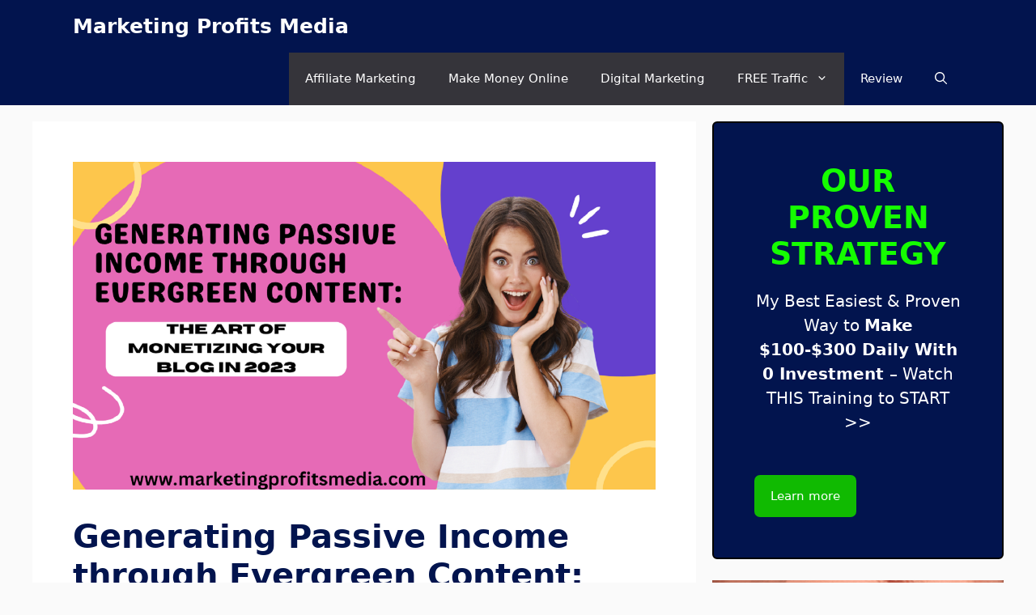

--- FILE ---
content_type: text/html; charset=UTF-8
request_url: https://marketingprofitsmedia.com/generating-passive-income-through-evergreen-content-the-art-of-monetizing-your-blog-in-2023/
body_size: 28511
content:
<!DOCTYPE html>
<html lang="en-US" prefix="og: https://ogp.me/ns#">
<head>
	<meta charset="UTF-8">
			<script type="text/javascript">
			window.flatStyles = window.flatStyles || ''

			window.lightspeedOptimizeStylesheet = function () {
				const currentStylesheet = document.querySelector( '.tcb-lightspeed-style:not([data-ls-optimized])' )

				if ( currentStylesheet ) {
					try {
						if ( currentStylesheet.sheet && currentStylesheet.sheet.cssRules ) {
							if ( window.flatStyles ) {
								if ( this.optimizing ) {
									setTimeout( window.lightspeedOptimizeStylesheet.bind( this ), 24 )
								} else {
									this.optimizing = true;

									let rulesIndex = 0;

									while ( rulesIndex < currentStylesheet.sheet.cssRules.length ) {
										const rule = currentStylesheet.sheet.cssRules[ rulesIndex ]
										/* remove rules that already exist in the page */
										if ( rule.type === CSSRule.STYLE_RULE && window.flatStyles.includes( `${rule.selectorText}{` ) ) {
											currentStylesheet.sheet.deleteRule( rulesIndex )
										} else {
											rulesIndex ++
										}
									}
									/* optimize, mark it such, move to the next file, append the styles we have until now */
									currentStylesheet.setAttribute( 'data-ls-optimized', '1' )

									window.flatStyles += currentStylesheet.innerHTML

									this.optimizing = false
								}
							} else {
								window.flatStyles = currentStylesheet.innerHTML
								currentStylesheet.setAttribute( 'data-ls-optimized', '1' )
							}
						}
					} catch ( error ) {
						console.warn( error )
					}

					if ( currentStylesheet.parentElement.tagName !== 'HEAD' ) {
						/* always make sure that those styles end up in the head */
						const stylesheetID = currentStylesheet.id;
						/**
						 * make sure that there is only one copy of the css
						 * e.g display CSS
						 */
						if ( ( ! stylesheetID || ( stylesheetID && ! document.querySelector( `head #${stylesheetID}` ) ) ) ) {
							document.head.prepend( currentStylesheet )
						} else {
							currentStylesheet.remove();
						}
					}
				}
			}

			window.lightspeedOptimizeFlat = function ( styleSheetElement ) {
				if ( document.querySelectorAll( 'link[href*="thrive_flat.css"]' ).length > 1 ) {
					/* disable this flat if we already have one */
					styleSheetElement.setAttribute( 'disabled', true )
				} else {
					/* if this is the first one, make sure he's in head */
					if ( styleSheetElement.parentElement.tagName !== 'HEAD' ) {
						document.head.append( styleSheetElement )
					}
				}
			}
		</script>
			<style>img:is([sizes="auto" i], [sizes^="auto," i]) { contain-intrinsic-size: 3000px 1500px }</style>
	<meta name="viewport" content="width=device-width, initial-scale=1">
<!-- Search Engine Optimization by Rank Math - https://rankmath.com/ -->
<title>Generating Passive Income through Evergreen Content: The Art of Monetizing Your Blog in 2023 - Marketing Profits Media</title>
<meta name="description" content="In the ever-evolving digital landscape of 2023, monetizing your blog through evergreen content remains a steadfast strategy for generating passive income. As"/>
<meta name="robots" content="follow, index, max-snippet:-1, max-video-preview:-1, max-image-preview:large"/>
<link rel="canonical" href="https://marketingprofitsmedia.com/generating-passive-income-through-evergreen-content-the-art-of-monetizing-your-blog-in-2023/" />
<meta property="og:locale" content="en_US" />
<meta property="og:type" content="article" />
<meta property="og:title" content="Generating Passive Income through Evergreen Content: The Art of Monetizing Your Blog in 2023 - Marketing Profits Media" />
<meta property="og:description" content="In the ever-evolving digital landscape of 2023, monetizing your blog through evergreen content remains a steadfast strategy for generating passive income. As" />
<meta property="og:url" content="https://marketingprofitsmedia.com/generating-passive-income-through-evergreen-content-the-art-of-monetizing-your-blog-in-2023/" />
<meta property="og:site_name" content="Marketing Profits Media" />
<meta property="article:tag" content="affiliate marketing" />
<meta property="article:tag" content="affiliate marketing training" />
<meta property="article:tag" content="amazon affiliate marketing" />
<meta property="article:tag" content="blogging" />
<meta property="article:tag" content="clickbank affiliate marketing" />
<meta property="article:tag" content="cpa marketing" />
<meta property="article:tag" content="cpa marketing training" />
<meta property="article:tag" content="digital marketing" />
<meta property="article:tag" content="dropshipping" />
<meta property="article:tag" content="ecommerce" />
<meta property="article:tag" content="freelancing training" />
<meta property="article:tag" content="How to make money online" />
<meta property="article:tag" content="internet marketing" />
<meta property="article:tag" content="make money fast" />
<meta property="article:tag" content="make money online" />
<meta property="article:tag" content="make money online 2023" />
<meta property="article:tag" content="make money online guide" />
<meta property="article:tag" content="make money online with blogging" />
<meta property="article:tag" content="make money tutorials" />
<meta property="article:tag" content="methods and tutorials" />
<meta property="article:tag" content="passive income" />
<meta property="article:tag" content="side hustle" />
<meta property="article:section" content="Affiliate Marketing" />
<meta property="og:updated_time" content="2023-09-22T11:51:59+00:00" />
<meta property="og:image" content="https://marketingprofitsmedia.com/wp-content/uploads/2023/09/Generating-Passive-Income-through-Evergreen-Content-The-Art-of-Monetizing-Your-Blog-in-2023.png" />
<meta property="og:image:secure_url" content="https://marketingprofitsmedia.com/wp-content/uploads/2023/09/Generating-Passive-Income-through-Evergreen-Content-The-Art-of-Monetizing-Your-Blog-in-2023.png" />
<meta property="og:image:width" content="1366" />
<meta property="og:image:height" content="768" />
<meta property="og:image:alt" content="Generating Passive Income through Evergreen Content: The Art of Monetizing Your Blog in 2023" />
<meta property="og:image:type" content="image/png" />
<meta property="article:published_time" content="2023-09-22T11:51:57+00:00" />
<meta property="article:modified_time" content="2023-09-22T11:51:59+00:00" />
<meta name="twitter:card" content="summary_large_image" />
<meta name="twitter:title" content="Generating Passive Income through Evergreen Content: The Art of Monetizing Your Blog in 2023 - Marketing Profits Media" />
<meta name="twitter:description" content="In the ever-evolving digital landscape of 2023, monetizing your blog through evergreen content remains a steadfast strategy for generating passive income. As" />
<meta name="twitter:image" content="https://marketingprofitsmedia.com/wp-content/uploads/2023/09/Generating-Passive-Income-through-Evergreen-Content-The-Art-of-Monetizing-Your-Blog-in-2023.png" />
<meta name="twitter:label1" content="Written by" />
<meta name="twitter:data1" content="Sahea Dul Bashar" />
<meta name="twitter:label2" content="Time to read" />
<meta name="twitter:data2" content="14 minutes" />
<script type="application/ld+json" class="rank-math-schema">{"@context":"https://schema.org","@graph":[{"@type":["Person","Organization"],"@id":"https://marketingprofitsmedia.com/#person","name":"Marketing Profits Media"},{"@type":"WebSite","@id":"https://marketingprofitsmedia.com/#website","url":"https://marketingprofitsmedia.com","name":"Marketing Profits Media","alternateName":"Learn Affiliate Marketing With Marketing Profits Media","publisher":{"@id":"https://marketingprofitsmedia.com/#person"},"inLanguage":"en-US"},{"@type":"ImageObject","@id":"https://marketingprofitsmedia.com/wp-content/uploads/2023/09/Generating-Passive-Income-through-Evergreen-Content-The-Art-of-Monetizing-Your-Blog-in-2023.png","url":"https://marketingprofitsmedia.com/wp-content/uploads/2023/09/Generating-Passive-Income-through-Evergreen-Content-The-Art-of-Monetizing-Your-Blog-in-2023.png","width":"1366","height":"768","caption":"Generating Passive Income through Evergreen Content: The Art of Monetizing Your Blog in 2023","inLanguage":"en-US"},{"@type":"WebPage","@id":"https://marketingprofitsmedia.com/generating-passive-income-through-evergreen-content-the-art-of-monetizing-your-blog-in-2023/#webpage","url":"https://marketingprofitsmedia.com/generating-passive-income-through-evergreen-content-the-art-of-monetizing-your-blog-in-2023/","name":"Generating Passive Income through Evergreen Content: The Art of Monetizing Your Blog in 2023 - Marketing Profits Media","datePublished":"2023-09-22T11:51:57+00:00","dateModified":"2023-09-22T11:51:59+00:00","isPartOf":{"@id":"https://marketingprofitsmedia.com/#website"},"primaryImageOfPage":{"@id":"https://marketingprofitsmedia.com/wp-content/uploads/2023/09/Generating-Passive-Income-through-Evergreen-Content-The-Art-of-Monetizing-Your-Blog-in-2023.png"},"inLanguage":"en-US"},{"@type":"Person","@id":"https://marketingprofitsmedia.com/author/saikatbashar/","name":"Sahea Dul Bashar","url":"https://marketingprofitsmedia.com/author/saikatbashar/","image":{"@type":"ImageObject","@id":"https://secure.gravatar.com/avatar/ff64a3040a6d013fd80eeb38b2fb390190b3172492dbe46c5bff75fc6fd2662b?s=96&amp;d=mm&amp;r=g","url":"https://secure.gravatar.com/avatar/ff64a3040a6d013fd80eeb38b2fb390190b3172492dbe46c5bff75fc6fd2662b?s=96&amp;d=mm&amp;r=g","caption":"Sahea Dul Bashar","inLanguage":"en-US"},"sameAs":["https://marketingprofitsmedia.com"]},{"@type":"BlogPosting","headline":"Generating Passive Income through Evergreen Content: The Art of Monetizing Your Blog in 2023 - Marketing","datePublished":"2023-09-22T11:51:57+00:00","dateModified":"2023-09-22T11:51:59+00:00","articleSection":"Affiliate Marketing, CPA Marketing, Digital Marketing, FREE Traffic, Make Money Online","author":{"@id":"https://marketingprofitsmedia.com/author/saikatbashar/","name":"Sahea Dul Bashar"},"publisher":{"@id":"https://marketingprofitsmedia.com/#person"},"description":"In the ever-evolving digital landscape of 2023, monetizing your blog through evergreen content remains a steadfast strategy for generating passive income. As","name":"Generating Passive Income through Evergreen Content: The Art of Monetizing Your Blog in 2023 - Marketing","@id":"https://marketingprofitsmedia.com/generating-passive-income-through-evergreen-content-the-art-of-monetizing-your-blog-in-2023/#richSnippet","isPartOf":{"@id":"https://marketingprofitsmedia.com/generating-passive-income-through-evergreen-content-the-art-of-monetizing-your-blog-in-2023/#webpage"},"image":{"@id":"https://marketingprofitsmedia.com/wp-content/uploads/2023/09/Generating-Passive-Income-through-Evergreen-Content-The-Art-of-Monetizing-Your-Blog-in-2023.png"},"inLanguage":"en-US","mainEntityOfPage":{"@id":"https://marketingprofitsmedia.com/generating-passive-income-through-evergreen-content-the-art-of-monetizing-your-blog-in-2023/#webpage"}}]}</script>
<!-- /Rank Math WordPress SEO plugin -->

<link rel='dns-prefetch' href='//www.googletagmanager.com' />
<link href='https://fonts.gstatic.com' crossorigin rel='preconnect' />
<link href='https://fonts.googleapis.com' crossorigin rel='preconnect' />
<link rel="alternate" type="application/rss+xml" title="Marketing Profits Media &raquo; Feed" href="https://marketingprofitsmedia.com/feed/" />
<link rel="alternate" type="application/rss+xml" title="Marketing Profits Media &raquo; Comments Feed" href="https://marketingprofitsmedia.com/comments/feed/" />
<link rel="alternate" type="application/rss+xml" title="Marketing Profits Media &raquo; Generating Passive Income through Evergreen Content: The Art of Monetizing Your Blog in 2023 Comments Feed" href="https://marketingprofitsmedia.com/generating-passive-income-through-evergreen-content-the-art-of-monetizing-your-blog-in-2023/feed/" />
		<style>
			.lazyload,
			.lazyloading {
				max-width: 100%;
			}
		</style>
		<link rel='stylesheet' id='dashicons-css' href='https://marketingprofitsmedia.com/wp-includes/css/dashicons.min.css?ver=6.8.3' media='all' />
<link rel='stylesheet' id='post-views-counter-frontend-css' href='https://marketingprofitsmedia.com/wp-content/plugins/post-views-counter/css/frontend.min.css?ver=1.5.7' media='all' />
<style id='wp-emoji-styles-inline-css'>

	img.wp-smiley, img.emoji {
		display: inline !important;
		border: none !important;
		box-shadow: none !important;
		height: 1em !important;
		width: 1em !important;
		margin: 0 0.07em !important;
		vertical-align: -0.1em !important;
		background: none !important;
		padding: 0 !important;
	}
</style>
<link rel='stylesheet' id='wp-block-library-css' href='https://marketingprofitsmedia.com/wp-includes/css/dist/block-library/style.min.css?ver=6.8.3' media='all' />
<style id='classic-theme-styles-inline-css'>
/*! This file is auto-generated */
.wp-block-button__link{color:#fff;background-color:#32373c;border-radius:9999px;box-shadow:none;text-decoration:none;padding:calc(.667em + 2px) calc(1.333em + 2px);font-size:1.125em}.wp-block-file__button{background:#32373c;color:#fff;text-decoration:none}
</style>
<style id='global-styles-inline-css'>
:root{--wp--preset--aspect-ratio--square: 1;--wp--preset--aspect-ratio--4-3: 4/3;--wp--preset--aspect-ratio--3-4: 3/4;--wp--preset--aspect-ratio--3-2: 3/2;--wp--preset--aspect-ratio--2-3: 2/3;--wp--preset--aspect-ratio--16-9: 16/9;--wp--preset--aspect-ratio--9-16: 9/16;--wp--preset--color--black: #000000;--wp--preset--color--cyan-bluish-gray: #abb8c3;--wp--preset--color--white: #ffffff;--wp--preset--color--pale-pink: #f78da7;--wp--preset--color--vivid-red: #cf2e2e;--wp--preset--color--luminous-vivid-orange: #ff6900;--wp--preset--color--luminous-vivid-amber: #fcb900;--wp--preset--color--light-green-cyan: #7bdcb5;--wp--preset--color--vivid-green-cyan: #00d084;--wp--preset--color--pale-cyan-blue: #8ed1fc;--wp--preset--color--vivid-cyan-blue: #0693e3;--wp--preset--color--vivid-purple: #9b51e0;--wp--preset--color--contrast: var(--contrast);--wp--preset--color--contrast-2: var(--contrast-2);--wp--preset--color--contrast-3: var(--contrast-3);--wp--preset--color--base: var(--base);--wp--preset--color--base-2: var(--base-2);--wp--preset--color--base-3: var(--base-3);--wp--preset--color--accent: var(--accent);--wp--preset--color--accent-2: var(--accent-2);--wp--preset--color--accent-hover: var(--accent-hover);--wp--preset--color--highlight: var(--highlight);--wp--preset--gradient--vivid-cyan-blue-to-vivid-purple: linear-gradient(135deg,rgba(6,147,227,1) 0%,rgb(155,81,224) 100%);--wp--preset--gradient--light-green-cyan-to-vivid-green-cyan: linear-gradient(135deg,rgb(122,220,180) 0%,rgb(0,208,130) 100%);--wp--preset--gradient--luminous-vivid-amber-to-luminous-vivid-orange: linear-gradient(135deg,rgba(252,185,0,1) 0%,rgba(255,105,0,1) 100%);--wp--preset--gradient--luminous-vivid-orange-to-vivid-red: linear-gradient(135deg,rgba(255,105,0,1) 0%,rgb(207,46,46) 100%);--wp--preset--gradient--very-light-gray-to-cyan-bluish-gray: linear-gradient(135deg,rgb(238,238,238) 0%,rgb(169,184,195) 100%);--wp--preset--gradient--cool-to-warm-spectrum: linear-gradient(135deg,rgb(74,234,220) 0%,rgb(151,120,209) 20%,rgb(207,42,186) 40%,rgb(238,44,130) 60%,rgb(251,105,98) 80%,rgb(254,248,76) 100%);--wp--preset--gradient--blush-light-purple: linear-gradient(135deg,rgb(255,206,236) 0%,rgb(152,150,240) 100%);--wp--preset--gradient--blush-bordeaux: linear-gradient(135deg,rgb(254,205,165) 0%,rgb(254,45,45) 50%,rgb(107,0,62) 100%);--wp--preset--gradient--luminous-dusk: linear-gradient(135deg,rgb(255,203,112) 0%,rgb(199,81,192) 50%,rgb(65,88,208) 100%);--wp--preset--gradient--pale-ocean: linear-gradient(135deg,rgb(255,245,203) 0%,rgb(182,227,212) 50%,rgb(51,167,181) 100%);--wp--preset--gradient--electric-grass: linear-gradient(135deg,rgb(202,248,128) 0%,rgb(113,206,126) 100%);--wp--preset--gradient--midnight: linear-gradient(135deg,rgb(2,3,129) 0%,rgb(40,116,252) 100%);--wp--preset--font-size--small: 13px;--wp--preset--font-size--medium: 20px;--wp--preset--font-size--large: 36px;--wp--preset--font-size--x-large: 42px;--wp--preset--spacing--20: 0.44rem;--wp--preset--spacing--30: 0.67rem;--wp--preset--spacing--40: 1rem;--wp--preset--spacing--50: 1.5rem;--wp--preset--spacing--60: 2.25rem;--wp--preset--spacing--70: 3.38rem;--wp--preset--spacing--80: 5.06rem;--wp--preset--shadow--natural: 6px 6px 9px rgba(0, 0, 0, 0.2);--wp--preset--shadow--deep: 12px 12px 50px rgba(0, 0, 0, 0.4);--wp--preset--shadow--sharp: 6px 6px 0px rgba(0, 0, 0, 0.2);--wp--preset--shadow--outlined: 6px 6px 0px -3px rgba(255, 255, 255, 1), 6px 6px rgba(0, 0, 0, 1);--wp--preset--shadow--crisp: 6px 6px 0px rgba(0, 0, 0, 1);}:where(.is-layout-flex){gap: 0.5em;}:where(.is-layout-grid){gap: 0.5em;}body .is-layout-flex{display: flex;}.is-layout-flex{flex-wrap: wrap;align-items: center;}.is-layout-flex > :is(*, div){margin: 0;}body .is-layout-grid{display: grid;}.is-layout-grid > :is(*, div){margin: 0;}:where(.wp-block-columns.is-layout-flex){gap: 2em;}:where(.wp-block-columns.is-layout-grid){gap: 2em;}:where(.wp-block-post-template.is-layout-flex){gap: 1.25em;}:where(.wp-block-post-template.is-layout-grid){gap: 1.25em;}.has-black-color{color: var(--wp--preset--color--black) !important;}.has-cyan-bluish-gray-color{color: var(--wp--preset--color--cyan-bluish-gray) !important;}.has-white-color{color: var(--wp--preset--color--white) !important;}.has-pale-pink-color{color: var(--wp--preset--color--pale-pink) !important;}.has-vivid-red-color{color: var(--wp--preset--color--vivid-red) !important;}.has-luminous-vivid-orange-color{color: var(--wp--preset--color--luminous-vivid-orange) !important;}.has-luminous-vivid-amber-color{color: var(--wp--preset--color--luminous-vivid-amber) !important;}.has-light-green-cyan-color{color: var(--wp--preset--color--light-green-cyan) !important;}.has-vivid-green-cyan-color{color: var(--wp--preset--color--vivid-green-cyan) !important;}.has-pale-cyan-blue-color{color: var(--wp--preset--color--pale-cyan-blue) !important;}.has-vivid-cyan-blue-color{color: var(--wp--preset--color--vivid-cyan-blue) !important;}.has-vivid-purple-color{color: var(--wp--preset--color--vivid-purple) !important;}.has-black-background-color{background-color: var(--wp--preset--color--black) !important;}.has-cyan-bluish-gray-background-color{background-color: var(--wp--preset--color--cyan-bluish-gray) !important;}.has-white-background-color{background-color: var(--wp--preset--color--white) !important;}.has-pale-pink-background-color{background-color: var(--wp--preset--color--pale-pink) !important;}.has-vivid-red-background-color{background-color: var(--wp--preset--color--vivid-red) !important;}.has-luminous-vivid-orange-background-color{background-color: var(--wp--preset--color--luminous-vivid-orange) !important;}.has-luminous-vivid-amber-background-color{background-color: var(--wp--preset--color--luminous-vivid-amber) !important;}.has-light-green-cyan-background-color{background-color: var(--wp--preset--color--light-green-cyan) !important;}.has-vivid-green-cyan-background-color{background-color: var(--wp--preset--color--vivid-green-cyan) !important;}.has-pale-cyan-blue-background-color{background-color: var(--wp--preset--color--pale-cyan-blue) !important;}.has-vivid-cyan-blue-background-color{background-color: var(--wp--preset--color--vivid-cyan-blue) !important;}.has-vivid-purple-background-color{background-color: var(--wp--preset--color--vivid-purple) !important;}.has-black-border-color{border-color: var(--wp--preset--color--black) !important;}.has-cyan-bluish-gray-border-color{border-color: var(--wp--preset--color--cyan-bluish-gray) !important;}.has-white-border-color{border-color: var(--wp--preset--color--white) !important;}.has-pale-pink-border-color{border-color: var(--wp--preset--color--pale-pink) !important;}.has-vivid-red-border-color{border-color: var(--wp--preset--color--vivid-red) !important;}.has-luminous-vivid-orange-border-color{border-color: var(--wp--preset--color--luminous-vivid-orange) !important;}.has-luminous-vivid-amber-border-color{border-color: var(--wp--preset--color--luminous-vivid-amber) !important;}.has-light-green-cyan-border-color{border-color: var(--wp--preset--color--light-green-cyan) !important;}.has-vivid-green-cyan-border-color{border-color: var(--wp--preset--color--vivid-green-cyan) !important;}.has-pale-cyan-blue-border-color{border-color: var(--wp--preset--color--pale-cyan-blue) !important;}.has-vivid-cyan-blue-border-color{border-color: var(--wp--preset--color--vivid-cyan-blue) !important;}.has-vivid-purple-border-color{border-color: var(--wp--preset--color--vivid-purple) !important;}.has-vivid-cyan-blue-to-vivid-purple-gradient-background{background: var(--wp--preset--gradient--vivid-cyan-blue-to-vivid-purple) !important;}.has-light-green-cyan-to-vivid-green-cyan-gradient-background{background: var(--wp--preset--gradient--light-green-cyan-to-vivid-green-cyan) !important;}.has-luminous-vivid-amber-to-luminous-vivid-orange-gradient-background{background: var(--wp--preset--gradient--luminous-vivid-amber-to-luminous-vivid-orange) !important;}.has-luminous-vivid-orange-to-vivid-red-gradient-background{background: var(--wp--preset--gradient--luminous-vivid-orange-to-vivid-red) !important;}.has-very-light-gray-to-cyan-bluish-gray-gradient-background{background: var(--wp--preset--gradient--very-light-gray-to-cyan-bluish-gray) !important;}.has-cool-to-warm-spectrum-gradient-background{background: var(--wp--preset--gradient--cool-to-warm-spectrum) !important;}.has-blush-light-purple-gradient-background{background: var(--wp--preset--gradient--blush-light-purple) !important;}.has-blush-bordeaux-gradient-background{background: var(--wp--preset--gradient--blush-bordeaux) !important;}.has-luminous-dusk-gradient-background{background: var(--wp--preset--gradient--luminous-dusk) !important;}.has-pale-ocean-gradient-background{background: var(--wp--preset--gradient--pale-ocean) !important;}.has-electric-grass-gradient-background{background: var(--wp--preset--gradient--electric-grass) !important;}.has-midnight-gradient-background{background: var(--wp--preset--gradient--midnight) !important;}.has-small-font-size{font-size: var(--wp--preset--font-size--small) !important;}.has-medium-font-size{font-size: var(--wp--preset--font-size--medium) !important;}.has-large-font-size{font-size: var(--wp--preset--font-size--large) !important;}.has-x-large-font-size{font-size: var(--wp--preset--font-size--x-large) !important;}
:where(.wp-block-post-template.is-layout-flex){gap: 1.25em;}:where(.wp-block-post-template.is-layout-grid){gap: 1.25em;}
:where(.wp-block-columns.is-layout-flex){gap: 2em;}:where(.wp-block-columns.is-layout-grid){gap: 2em;}
:root :where(.wp-block-pullquote){font-size: 1.5em;line-height: 1.6;}
</style>
<link rel='stylesheet' id='ez-toc-css' href='https://marketingprofitsmedia.com/wp-content/plugins/easy-table-of-contents/assets/css/screen.min.css?ver=2.0.76' media='all' />
<style id='ez-toc-inline-css'>
div#ez-toc-container .ez-toc-title {font-size: 120%;}div#ez-toc-container .ez-toc-title {font-weight: 500;}div#ez-toc-container ul li , div#ez-toc-container ul li a {font-size: 95%;}div#ez-toc-container ul li , div#ez-toc-container ul li a {font-weight: 500;}div#ez-toc-container nav ul ul li {font-size: 90%;}
.ez-toc-container-direction {direction: ltr;}.ez-toc-counter ul{counter-reset: item ;}.ez-toc-counter nav ul li a::before {content: counters(item, '.', decimal) '. ';display: inline-block;counter-increment: item;flex-grow: 0;flex-shrink: 0;margin-right: .2em; float: left; }.ez-toc-widget-direction {direction: ltr;}.ez-toc-widget-container ul{counter-reset: item ;}.ez-toc-widget-container nav ul li a::before {content: counters(item, '.', decimal) '. ';display: inline-block;counter-increment: item;flex-grow: 0;flex-shrink: 0;margin-right: .2em; float: left; }
</style>
<link rel='stylesheet' id='generate-comments-css' href='https://marketingprofitsmedia.com/wp-content/themes/generatepress/assets/css/components/comments.min.css?ver=3.6.0' media='all' />
<link rel='stylesheet' id='generate-widget-areas-css' href='https://marketingprofitsmedia.com/wp-content/themes/generatepress/assets/css/components/widget-areas.min.css?ver=3.6.0' media='all' />
<link rel='stylesheet' id='generate-style-css' href='https://marketingprofitsmedia.com/wp-content/themes/generatepress/assets/css/main.min.css?ver=3.6.0' media='all' />
<style id='generate-style-inline-css'>
body{background-color:var(--base);color:var(--contrast);}a{color:#1b78e2;}a:hover, a:focus, a:active{color:var(--accent-hover);}.wp-block-group__inner-container{max-width:1200px;margin-left:auto;margin-right:auto;}.generate-back-to-top{font-size:20px;border-radius:3px;position:fixed;bottom:30px;right:30px;line-height:40px;width:40px;text-align:center;z-index:10;transition:opacity 300ms ease-in-out;opacity:0.1;transform:translateY(1000px);}.generate-back-to-top__show{opacity:1;transform:translateY(0);}:root{--contrast:#000000;--contrast-2:#02144e;--contrast-3:#878787;--base:#fafafa;--base-2:#f7f8f9;--base-3:#ffffff;--accent:#02144e;--accent-2:#376ead;--accent-hover:#35343a;--highlight:#83b0de;}:root .has-contrast-color{color:var(--contrast);}:root .has-contrast-background-color{background-color:var(--contrast);}:root .has-contrast-2-color{color:var(--contrast-2);}:root .has-contrast-2-background-color{background-color:var(--contrast-2);}:root .has-contrast-3-color{color:var(--contrast-3);}:root .has-contrast-3-background-color{background-color:var(--contrast-3);}:root .has-base-color{color:var(--base);}:root .has-base-background-color{background-color:var(--base);}:root .has-base-2-color{color:var(--base-2);}:root .has-base-2-background-color{background-color:var(--base-2);}:root .has-base-3-color{color:var(--base-3);}:root .has-base-3-background-color{background-color:var(--base-3);}:root .has-accent-color{color:var(--accent);}:root .has-accent-background-color{background-color:var(--accent);}:root .has-accent-2-color{color:var(--accent-2);}:root .has-accent-2-background-color{background-color:var(--accent-2);}:root .has-accent-hover-color{color:var(--accent-hover);}:root .has-accent-hover-background-color{background-color:var(--accent-hover);}:root .has-highlight-color{color:var(--highlight);}:root .has-highlight-background-color{background-color:var(--highlight);}.gp-modal:not(.gp-modal--open):not(.gp-modal--transition){display:none;}.gp-modal--transition:not(.gp-modal--open){pointer-events:none;}.gp-modal-overlay:not(.gp-modal-overlay--open):not(.gp-modal--transition){display:none;}.gp-modal__overlay{display:none;position:fixed;top:0;left:0;right:0;bottom:0;background:rgba(0,0,0,0.2);display:flex;justify-content:center;align-items:center;z-index:10000;backdrop-filter:blur(3px);transition:opacity 500ms ease;opacity:0;}.gp-modal--open:not(.gp-modal--transition) .gp-modal__overlay{opacity:1;}.gp-modal__container{max-width:100%;max-height:100vh;transform:scale(0.9);transition:transform 500ms ease;padding:0 10px;}.gp-modal--open:not(.gp-modal--transition) .gp-modal__container{transform:scale(1);}.search-modal-fields{display:flex;}.gp-search-modal .gp-modal__overlay{align-items:flex-start;padding-top:25vh;background:var(--gp-search-modal-overlay-bg-color);}.search-modal-form{width:500px;max-width:100%;background-color:var(--gp-search-modal-bg-color);color:var(--gp-search-modal-text-color);}.search-modal-form .search-field, .search-modal-form .search-field:focus{width:100%;height:60px;background-color:transparent;border:0;appearance:none;color:currentColor;}.search-modal-fields button, .search-modal-fields button:active, .search-modal-fields button:focus, .search-modal-fields button:hover{background-color:transparent;border:0;color:currentColor;width:60px;}body, button, input, select, textarea{font-family:-apple-system, system-ui, BlinkMacSystemFont, "Segoe UI", Helvetica, Arial, sans-serif, "Apple Color Emoji", "Segoe UI Emoji", "Segoe UI Symbol";font-size:17px;}.main-title{font-size:25px;}.widget-title{font-weight:600;}button:not(.menu-toggle),html input[type="button"],input[type="reset"],input[type="submit"],.button,.wp-block-button .wp-block-button__link{font-size:15px;}h1{font-weight:600;font-size:40px;}h2{font-weight:600;font-size:30px;}h3{font-size:20px;}.top-bar{background-color:#636363;color:#ffffff;}.top-bar a{color:#ffffff;}.top-bar a:hover{color:#303030;}.site-header{background-color:#ffffff;color:#3a3a3a;}.site-header a{color:#3a3a3a;}.main-title a,.main-title a:hover{color:#ffffff;}.site-description{color:#757575;}.main-navigation,.main-navigation ul ul{background-color:var(--accent);}.main-navigation .main-nav ul li a, .main-navigation .menu-toggle, .main-navigation .menu-bar-items{color:var(--base-3);}.main-navigation .main-nav ul li:not([class*="current-menu-"]):hover > a, .main-navigation .main-nav ul li:not([class*="current-menu-"]):focus > a, .main-navigation .main-nav ul li.sfHover:not([class*="current-menu-"]) > a, .main-navigation .menu-bar-item:hover > a, .main-navigation .menu-bar-item.sfHover > a{color:var(--base-3);background-color:var(--accent-hover);}button.menu-toggle:hover,button.menu-toggle:focus{color:var(--base-3);}.main-navigation .main-nav ul li[class*="current-menu-"] > a{color:var(--base-3);background-color:var(--accent-hover);}.navigation-search input[type="search"],.navigation-search input[type="search"]:active, .navigation-search input[type="search"]:focus, .main-navigation .main-nav ul li.search-item.active > a, .main-navigation .menu-bar-items .search-item.active > a{color:var(--base-3);background-color:var(--accent-hover);}.separate-containers .inside-article, .separate-containers .comments-area, .separate-containers .page-header, .one-container .container, .separate-containers .paging-navigation, .inside-page-header{background-color:var(--base-3);}.inside-article a,.paging-navigation a,.comments-area a,.page-header a{color:var(--accent-2);}.inside-article a:hover,.paging-navigation a:hover,.comments-area a:hover,.page-header a:hover{color:var(--accent-hover);}.entry-title a{color:var(--contrast-2);}.entry-title a:hover{color:var(--accent-hover);}.entry-meta{color:var(--contrast-3);}.entry-meta a{color:var(--contrast-2);}.entry-meta a:hover{color:var(--accent-hover);}h1{color:var(--contrast-2);}h2{color:var(--contrast-2);}h3{color:var(--contrast-2);}.sidebar .widget{background-color:#ffffff;}.sidebar .widget a{color:var(--accent-2);}.sidebar .widget a:hover{color:var(--accent-hover);}.sidebar .widget .widget-title{color:#000000;}.footer-widgets{color:var(--base-3);background-color:var(--contrast-2);}.footer-widgets a{color:var(--base-3);}.footer-widgets a:hover{color:var(--base-3);}.footer-widgets .widget-title{color:var(--base-2);}.site-info{color:var(--contrast-2);}.site-info a{color:var(--contrast-2);}.site-info a:hover{color:var(--accent-hover);}.footer-bar .widget_nav_menu .current-menu-item a{color:var(--accent-hover);}input[type="text"],input[type="email"],input[type="url"],input[type="password"],input[type="search"],input[type="tel"],input[type="number"],textarea,select{color:var(--contrast);background-color:#fafafa;border-color:var(--contrast);}input[type="text"]:focus,input[type="email"]:focus,input[type="url"]:focus,input[type="password"]:focus,input[type="search"]:focus,input[type="tel"]:focus,input[type="number"]:focus,textarea:focus,select:focus{color:var(--contrast-3);background-color:#ffffff;border-color:var(--contrast-3);}button,html input[type="button"],input[type="reset"],input[type="submit"],a.button,a.wp-block-button__link:not(.has-background){color:#ffffff;background-color:var(--accent);}button:hover,html input[type="button"]:hover,input[type="reset"]:hover,input[type="submit"]:hover,a.button:hover,button:focus,html input[type="button"]:focus,input[type="reset"]:focus,input[type="submit"]:focus,a.button:focus,a.wp-block-button__link:not(.has-background):active,a.wp-block-button__link:not(.has-background):focus,a.wp-block-button__link:not(.has-background):hover{color:#ffffff;background-color:var(--accent-hover);}a.generate-back-to-top{background-color:rgba( 0,0,0,0.4 );color:#ffffff;}a.generate-back-to-top:hover,a.generate-back-to-top:focus{background-color:rgba( 0,0,0,0.6 );color:#ffffff;}:root{--gp-search-modal-bg-color:var(--base-3);--gp-search-modal-text-color:var(--contrast);--gp-search-modal-overlay-bg-color:rgba(0,0,0,0.2);}@media (max-width: 768px){.main-navigation .menu-bar-item:hover > a, .main-navigation .menu-bar-item.sfHover > a{background:none;color:var(--base-3);}}.inside-top-bar{padding:10px;}.inside-header{padding:40px;}.nav-below-header .main-navigation .inside-navigation.grid-container, .nav-above-header .main-navigation .inside-navigation.grid-container{padding:0px 20px 0px 20px;}.separate-containers .inside-article, .separate-containers .comments-area, .separate-containers .page-header, .separate-containers .paging-navigation, .one-container .site-content, .inside-page-header{padding:50px;}.site-main .wp-block-group__inner-container{padding:50px;}.separate-containers .paging-navigation{padding-top:20px;padding-bottom:20px;}.entry-content .alignwide, body:not(.no-sidebar) .entry-content .alignfull{margin-left:-50px;width:calc(100% + 100px);max-width:calc(100% + 100px);}.one-container.right-sidebar .site-main,.one-container.both-right .site-main{margin-right:50px;}.one-container.left-sidebar .site-main,.one-container.both-left .site-main{margin-left:50px;}.one-container.both-sidebars .site-main{margin:0px 50px 0px 50px;}.one-container.archive .post:not(:last-child):not(.is-loop-template-item), .one-container.blog .post:not(:last-child):not(.is-loop-template-item){padding-bottom:50px;}.main-navigation .main-nav ul li a,.menu-toggle,.main-navigation .menu-bar-item > a{line-height:65px;}.navigation-search input[type="search"]{height:65px;}.rtl .menu-item-has-children .dropdown-menu-toggle{padding-left:20px;}.rtl .main-navigation .main-nav ul li.menu-item-has-children > a{padding-right:20px;}.widget-area .widget{padding:50px;}.inside-site-info{padding:20px;}@media (max-width:768px){.separate-containers .inside-article, .separate-containers .comments-area, .separate-containers .page-header, .separate-containers .paging-navigation, .one-container .site-content, .inside-page-header{padding:30px;}.site-main .wp-block-group__inner-container{padding:30px;}.inside-site-info{padding-right:10px;padding-left:10px;}.entry-content .alignwide, body:not(.no-sidebar) .entry-content .alignfull{margin-left:-30px;width:calc(100% + 60px);max-width:calc(100% + 60px);}.one-container .site-main .paging-navigation{margin-bottom:20px;}}/* End cached CSS */.is-right-sidebar{width:30%;}.is-left-sidebar{width:25%;}.site-content .content-area{width:70%;}@media (max-width: 768px){.main-navigation .menu-toggle,.sidebar-nav-mobile:not(#sticky-placeholder){display:block;}.main-navigation ul,.gen-sidebar-nav,.main-navigation:not(.slideout-navigation):not(.toggled) .main-nav > ul,.has-inline-mobile-toggle #site-navigation .inside-navigation > *:not(.navigation-search):not(.main-nav){display:none;}.nav-align-right .inside-navigation,.nav-align-center .inside-navigation{justify-content:space-between;}}
.dynamic-author-image-rounded{border-radius:100%;}.dynamic-featured-image, .dynamic-author-image{vertical-align:middle;}.one-container.blog .dynamic-content-template:not(:last-child), .one-container.archive .dynamic-content-template:not(:last-child){padding-bottom:0px;}.dynamic-entry-excerpt > p:last-child{margin-bottom:0px;}
.main-navigation .main-nav ul li a,.menu-toggle,.main-navigation .menu-bar-item > a{transition: line-height 300ms ease}.main-navigation.toggled .main-nav > ul{background-color: var(--accent)}.sticky-enabled .gen-sidebar-nav.is_stuck .main-navigation {margin-bottom: 0px;}.sticky-enabled .gen-sidebar-nav.is_stuck {z-index: 500;}.sticky-enabled .main-navigation.is_stuck {box-shadow: 0 2px 2px -2px rgba(0, 0, 0, .2);}.navigation-stick:not(.gen-sidebar-nav) {left: 0;right: 0;width: 100% !important;}.nav-float-right .navigation-stick {width: 100% !important;left: 0;}.nav-float-right .navigation-stick .navigation-branding {margin-right: auto;}.main-navigation.has-sticky-branding:not(.grid-container) .inside-navigation:not(.grid-container) .navigation-branding{margin-left: 10px;}
</style>
<link rel='stylesheet' id='generate-google-fonts-css' href='https://fonts.googleapis.com/css?family=Open+Sans%3A300%2Cregular%2Citalic%2C600%2C700&#038;display=swap&#038;ver=3.6.0' media='all' />
<style id='generateblocks-inline-css'>
.gb-container-356d0541{display:flex;flex-direction:column;row-gap:20px;}.gb-container-2a319431{width:100%;max-width:1200px;padding:50px;margin-right:auto;margin-left:auto;border-radius:6px;border:2px solid #000000;background-color:var(--contrast-2);color:var(--base-3);}.gb-container-531abb8c{width:100%;max-width:1200px;padding:50px;margin-right:auto;margin-left:auto;border-radius:5px;border:2px solid rgba(0, 0, 0, 0.97);background-color:var(--base-3);color:var(--base-3);}.gb-container-73a84027{display:flex;column-gap:10px;}.gb-grid-wrapper > .gb-grid-column-73a84027{width:100%;}.gb-container-004a4ac3{position:relative;text-align:center;padding:60px;border-radius:5px;border:2px solid;background-color:var(--base-3);}.gb-container-b42f55df{padding:60px;border-radius:5px;border:0px solid;}.gb-container-d1f47294{max-width:1200px;display:flex;justify-content:space-between;padding:20px;margin-right:auto;margin-left:auto;}.gb-container-d1f47294 a{color:var(--contrast-2);}.gb-container-9e0bbd7a{text-align:center;}.gb-container-cbfe2d4c{display:flex;column-gap:15px;}a.gb-button-f2e1697c{display:inline-flex;font-size:15px;padding:15px 20px;margin-top:20px;border-radius:7px;background-color:#10ba01;color:#ffffff;text-decoration:none;}a.gb-button-f2e1697c:hover, a.gb-button-f2e1697c:active, a.gb-button-f2e1697c:focus{background-color:var(--accent-2);color:#ffffff;}h2.gb-headline-9c90fb47{text-align:center;padding:0;margin:7px;border-radius:7px;color:var(--base-3);background-color:var(--contrast-2);}h3.gb-headline-ada53e5a{flex-shrink:0;flex-basis:70%;font-size:17px;margin-bottom:5px;}h3.gb-headline-ada53e5a a{color:var(--accent-2);}h3.gb-headline-ada53e5a a:hover{color:var(--contrast-3);}.gb-grid-wrapper-fd38aec4{display:flex;flex-wrap:wrap;row-gap:20px;margin-left:-20px;}.gb-grid-wrapper-fd38aec4 > .gb-grid-column{box-sizing:border-box;padding-left:20px;}.gb-image-5593ad4f{border-radius:7px;vertical-align:middle;}@media (max-width: 1024px) {.gb-container-2a319431{padding:30px;}.gb-container-531abb8c{padding:30px;}.gb-container-73a84027{row-gap:10px;}.gb-container-d1f47294{flex-direction:column;align-items:center;justify-content:center;row-gap:20px;}.gb-container-cbfe2d4c{order:-1;}.gb-image-5593ad4f{width:100px;height:auto;}}@media (max-width: 767px) {.gb-container-73a84027{flex-direction:row;}.gb-grid-wrapper > .gb-grid-column-73a84027{width:100%;}}:root{--gb-container-width:1200px;}.gb-container .wp-block-image img{vertical-align:middle;}.gb-grid-wrapper .wp-block-image{margin-bottom:0;}.gb-highlight{background:none;}.gb-shape{line-height:0;}
</style>
<link rel='stylesheet' id='generate-blog-images-css' href='https://marketingprofitsmedia.com/wp-content/plugins/gp-premium/blog/functions/css/featured-images.min.css?ver=2.5.0' media='all' />
<link rel='stylesheet' id='generate-navigation-branding-css' href='https://marketingprofitsmedia.com/wp-content/plugins/gp-premium/menu-plus/functions/css/navigation-branding-flex.min.css?ver=2.5.0' media='all' />
<style id='generate-navigation-branding-inline-css'>
.main-navigation.has-branding .inside-navigation.grid-container, .main-navigation.has-branding.grid-container .inside-navigation:not(.grid-container){padding:0px 50px 0px 50px;}.main-navigation.has-branding:not(.grid-container) .inside-navigation:not(.grid-container) .navigation-branding{margin-left:10px;}.navigation-branding img, .site-logo.mobile-header-logo img{height:65px;width:auto;}.navigation-branding .main-title{line-height:65px;}@media (max-width: 768px){.main-navigation.has-branding.nav-align-center .menu-bar-items, .main-navigation.has-sticky-branding.navigation-stick.nav-align-center .menu-bar-items{margin-left:auto;}.navigation-branding{margin-right:auto;margin-left:10px;}.navigation-branding .main-title, .mobile-header-navigation .site-logo{margin-left:10px;}.main-navigation.has-branding .inside-navigation.grid-container{padding:0px;}}
</style>
<script src="https://marketingprofitsmedia.com/wp-includes/js/jquery/jquery.min.js?ver=3.7.1" id="jquery-core-js"></script>
<script src="https://marketingprofitsmedia.com/wp-includes/js/jquery/jquery-migrate.min.js?ver=3.4.1" id="jquery-migrate-js"></script>

<!-- Google tag (gtag.js) snippet added by Site Kit -->
<!-- Google Analytics snippet added by Site Kit -->
<script data-rocketlazyloadscript='https://www.googletagmanager.com/gtag/js?id=GT-WVG7363'  id="google_gtagjs-js" async></script>
<script data-rocketlazyloadscript='[data-uri]' id="google_gtagjs-js-after"></script>
<link rel="https://api.w.org/" href="https://marketingprofitsmedia.com/wp-json/" /><link rel="alternate" title="JSON" type="application/json" href="https://marketingprofitsmedia.com/wp-json/wp/v2/posts/1415" /><link rel="EditURI" type="application/rsd+xml" title="RSD" href="https://marketingprofitsmedia.com/xmlrpc.php?rsd" />
<meta name="generator" content="WordPress 6.8.3" />
<link rel='shortlink' href='https://marketingprofitsmedia.com/?p=1415' />
<link rel="alternate" title="oEmbed (JSON)" type="application/json+oembed" href="https://marketingprofitsmedia.com/wp-json/oembed/1.0/embed?url=https%3A%2F%2Fmarketingprofitsmedia.com%2Fgenerating-passive-income-through-evergreen-content-the-art-of-monetizing-your-blog-in-2023%2F" />
<link rel="alternate" title="oEmbed (XML)" type="text/xml+oembed" href="https://marketingprofitsmedia.com/wp-json/oembed/1.0/embed?url=https%3A%2F%2Fmarketingprofitsmedia.com%2Fgenerating-passive-income-through-evergreen-content-the-art-of-monetizing-your-blog-in-2023%2F&#038;format=xml" />
<meta name="generator" content="Site Kit by Google 1.170.0" /><meta name="p:domain_verify" content="fe8cb47516e8a7db3d4d91fd5b559058"/><style type="text/css" id="tve_global_variables">:root{--tcb-background-author-image:url(https://secure.gravatar.com/avatar/ff64a3040a6d013fd80eeb38b2fb390190b3172492dbe46c5bff75fc6fd2662b?s=256&d=mm&r=g);--tcb-background-user-image:url();--tcb-background-featured-image-thumbnail:url(https://marketingprofitsmedia.com/wp-content/uploads/2023/09/Generating-Passive-Income-through-Evergreen-Content-The-Art-of-Monetizing-Your-Blog-in-2023.png);}</style>		<script>
			document.documentElement.className = document.documentElement.className.replace('no-js', 'js');
		</script>
				<style>
			.no-js img.lazyload {
				display: none;
			}

			figure.wp-block-image img.lazyloading {
				min-width: 150px;
			}

			.lazyload,
			.lazyloading {
				--smush-placeholder-width: 100px;
				--smush-placeholder-aspect-ratio: 1/1;
				width: var(--smush-image-width, var(--smush-placeholder-width)) !important;
				aspect-ratio: var(--smush-image-aspect-ratio, var(--smush-placeholder-aspect-ratio)) !important;
			}

						.lazyload, .lazyloading {
				opacity: 0;
			}

			.lazyloaded {
				opacity: 1;
				transition: opacity 400ms;
				transition-delay: 0ms;
			}

					</style>
		<link rel="pingback" href="https://marketingprofitsmedia.com/xmlrpc.php">
<style type="text/css" id="thrive-default-styles"></style><link rel="icon" href="https://marketingprofitsmedia.com/wp-content/uploads/2023/08/cropped-Marketing-Profits-Media-1-32x32.png" sizes="32x32" />
<link rel="icon" href="https://marketingprofitsmedia.com/wp-content/uploads/2023/08/cropped-Marketing-Profits-Media-1-192x192.png" sizes="192x192" />
<link rel="apple-touch-icon" href="https://marketingprofitsmedia.com/wp-content/uploads/2023/08/cropped-Marketing-Profits-Media-1-180x180.png" />
<meta name="msapplication-TileImage" content="https://marketingprofitsmedia.com/wp-content/uploads/2023/08/cropped-Marketing-Profits-Media-1-270x270.png" />
		<style id="wp-custom-css">
			/* GeneratePress Site CSS */ .inside-article,
.sidebar .widget,
.comments-area, .gb-query-loop-item:not(.sidebar .gb-query-loop-item),.container-widget {
	border-right: 2px solid rgba(0, 0, 0, 0.07);
	border-bottom: 2px solid rgba(0, 0, 0, 0.07);
	box-shadow: 0 0 10px rgba(232, 234, 237, 0.5);
}
 /* End GeneratePress Site CSS */		</style>
		</head>

<body class="wp-singular post-template-default single single-post postid-1415 single-format-standard wp-embed-responsive wp-theme-generatepress post-image-above-header post-image-aligned-center sticky-menu-no-transition sticky-enabled both-sticky-menu right-sidebar nav-below-header separate-containers header-aligned-left dropdown-hover featured-image-active" itemtype="https://schema.org/Blog" itemscope>
	<a class="screen-reader-text skip-link" href="#content" title="Skip to content">Skip to content</a>		<nav class="auto-hide-sticky has-branding main-navigation nav-align-right has-menu-bar-items sub-menu-right" id="site-navigation" aria-label="Primary"  itemtype="https://schema.org/SiteNavigationElement" itemscope>
			<div class="inside-navigation grid-container">
				<div class="navigation-branding"><p class="main-title" itemprop="headline">
					<a href="https://marketingprofitsmedia.com/" rel="home">
						Marketing Profits Media
					</a>
				</p></div>				<button class="menu-toggle" aria-controls="primary-menu" aria-expanded="false">
					<span class="gp-icon icon-menu-bars"><svg viewBox="0 0 512 512" aria-hidden="true" xmlns="http://www.w3.org/2000/svg" width="1em" height="1em"><path d="M0 96c0-13.255 10.745-24 24-24h464c13.255 0 24 10.745 24 24s-10.745 24-24 24H24c-13.255 0-24-10.745-24-24zm0 160c0-13.255 10.745-24 24-24h464c13.255 0 24 10.745 24 24s-10.745 24-24 24H24c-13.255 0-24-10.745-24-24zm0 160c0-13.255 10.745-24 24-24h464c13.255 0 24 10.745 24 24s-10.745 24-24 24H24c-13.255 0-24-10.745-24-24z" /></svg><svg viewBox="0 0 512 512" aria-hidden="true" xmlns="http://www.w3.org/2000/svg" width="1em" height="1em"><path d="M71.029 71.029c9.373-9.372 24.569-9.372 33.942 0L256 222.059l151.029-151.03c9.373-9.372 24.569-9.372 33.942 0 9.372 9.373 9.372 24.569 0 33.942L289.941 256l151.03 151.029c9.372 9.373 9.372 24.569 0 33.942-9.373 9.372-24.569 9.372-33.942 0L256 289.941l-151.029 151.03c-9.373 9.372-24.569 9.372-33.942 0-9.372-9.373-9.372-24.569 0-33.942L222.059 256 71.029 104.971c-9.372-9.373-9.372-24.569 0-33.942z" /></svg></span><span class="mobile-menu">Menu</span>				</button>
				<div id="primary-menu" class="main-nav"><ul id="menu-home" class=" menu sf-menu"><li id="menu-item-2156" class="menu-item menu-item-type-taxonomy menu-item-object-category current-post-ancestor current-menu-parent current-post-parent menu-item-2156"><a href="https://marketingprofitsmedia.com/category/aff-marketing-tips/">Affiliate Marketing</a></li>
<li id="menu-item-2157" class="menu-item menu-item-type-taxonomy menu-item-object-category current-post-ancestor current-menu-parent current-post-parent menu-item-2157"><a href="https://marketingprofitsmedia.com/category/earn-money-tips/">Make Money Online</a></li>
<li id="menu-item-2158" class="menu-item menu-item-type-taxonomy menu-item-object-category current-post-ancestor current-menu-parent current-post-parent menu-item-2158"><a href="https://marketingprofitsmedia.com/category/digital-marketing/">Digital Marketing</a></li>
<li id="menu-item-2159" class="menu-item menu-item-type-taxonomy menu-item-object-category current-post-ancestor current-menu-parent current-post-parent menu-item-has-children menu-item-2159"><a href="https://marketingprofitsmedia.com/category/boost-free-traffic/">FREE Traffic<span role="presentation" class="dropdown-menu-toggle"><span class="gp-icon icon-arrow"><svg viewBox="0 0 330 512" aria-hidden="true" xmlns="http://www.w3.org/2000/svg" width="1em" height="1em"><path d="M305.913 197.085c0 2.266-1.133 4.815-2.833 6.514L171.087 335.593c-1.7 1.7-4.249 2.832-6.515 2.832s-4.815-1.133-6.515-2.832L26.064 203.599c-1.7-1.7-2.832-4.248-2.832-6.514s1.132-4.816 2.832-6.515l14.162-14.163c1.7-1.699 3.966-2.832 6.515-2.832 2.266 0 4.815 1.133 6.515 2.832l111.316 111.317 111.316-111.317c1.7-1.699 4.249-2.832 6.515-2.832s4.815 1.133 6.515 2.832l14.162 14.163c1.7 1.7 2.833 4.249 2.833 6.515z" /></svg></span></span></a>
<ul class="sub-menu">
	<li id="menu-item-2160" class="menu-item menu-item-type-taxonomy menu-item-object-category current-post-ancestor current-menu-parent current-post-parent menu-item-2160"><a href="https://marketingprofitsmedia.com/category/cpa-marketing-tips/">CPA Marketing</a></li>
</ul>
</li>
<li id="menu-item-3217" class="menu-item menu-item-type-taxonomy menu-item-object-category menu-item-3217"><a href="https://marketingprofitsmedia.com/category/review/">Review</a></li>
</ul></div><div class="menu-bar-items">	<span class="menu-bar-item">
		<a href="#" role="button" aria-label="Open search" aria-haspopup="dialog" aria-controls="gp-search" data-gpmodal-trigger="gp-search"><span class="gp-icon icon-search"><svg viewBox="0 0 512 512" aria-hidden="true" xmlns="http://www.w3.org/2000/svg" width="1em" height="1em"><path fill-rule="evenodd" clip-rule="evenodd" d="M208 48c-88.366 0-160 71.634-160 160s71.634 160 160 160 160-71.634 160-160S296.366 48 208 48zM0 208C0 93.125 93.125 0 208 0s208 93.125 208 208c0 48.741-16.765 93.566-44.843 129.024l133.826 134.018c9.366 9.379 9.355 24.575-.025 33.941-9.379 9.366-24.575 9.355-33.941-.025L337.238 370.987C301.747 399.167 256.839 416 208 416 93.125 416 0 322.875 0 208z" /></svg><svg viewBox="0 0 512 512" aria-hidden="true" xmlns="http://www.w3.org/2000/svg" width="1em" height="1em"><path d="M71.029 71.029c9.373-9.372 24.569-9.372 33.942 0L256 222.059l151.029-151.03c9.373-9.372 24.569-9.372 33.942 0 9.372 9.373 9.372 24.569 0 33.942L289.941 256l151.03 151.029c9.372 9.373 9.372 24.569 0 33.942-9.373 9.372-24.569 9.372-33.942 0L256 289.941l-151.029 151.03c-9.373 9.372-24.569 9.372-33.942 0-9.372-9.373-9.372-24.569 0-33.942L222.059 256 71.029 104.971c-9.372-9.373-9.372-24.569 0-33.942z" /></svg></span></a>
	</span>
	</div>			</div>
		</nav>
		
	<div class="site grid-container container hfeed" id="page">
				<div class="site-content" id="content">
			
	<div class="content-area" id="primary">
		<main class="site-main" id="main">
			
<article id="post-1415" class="post-1415 post type-post status-publish format-standard has-post-thumbnail hentry category-aff-marketing-tips category-cpa-marketing-tips category-digital-marketing category-boost-free-traffic category-earn-money-tips tag-affiliate-marketing tag-affiliate-marketing-training tag-amazon-affiliate-marketing tag-blogging tag-clickbank-affiliate-marketing tag-cpa-marketing tag-cpa-marketing-training tag-digital-marketing tag-dropshipping tag-ecommerce tag-freelancing-training tag-how-to-make-money-online tag-internet-marketing tag-make-money-fast tag-make-money-online tag-make-money-online-2023 tag-make-money-online-guide tag-make-money-online-with-blogging tag-make-money-tutorials tag-methods-and-tutorials tag-passive-income tag-side-hustle" itemtype="https://schema.org/CreativeWork" itemscope>
	<div class="inside-article">
		<div class="featured-image  page-header-image-single ">
				<img width="1366" height="768" data-src="https://marketingprofitsmedia.com/wp-content/uploads/2023/09/Generating-Passive-Income-through-Evergreen-Content-The-Art-of-Monetizing-Your-Blog-in-2023.png" class="attachment-full size-full lazyload" alt="Generating Passive Income through Evergreen Content: The Art of Monetizing Your Blog in 2023" itemprop="image" decoding="async" data-srcset="https://marketingprofitsmedia.com/wp-content/uploads/2023/09/Generating-Passive-Income-through-Evergreen-Content-The-Art-of-Monetizing-Your-Blog-in-2023.png 1366w, https://marketingprofitsmedia.com/wp-content/uploads/2023/09/Generating-Passive-Income-through-Evergreen-Content-The-Art-of-Monetizing-Your-Blog-in-2023-300x169.png 300w, https://marketingprofitsmedia.com/wp-content/uploads/2023/09/Generating-Passive-Income-through-Evergreen-Content-The-Art-of-Monetizing-Your-Blog-in-2023-1024x576.png 1024w, https://marketingprofitsmedia.com/wp-content/uploads/2023/09/Generating-Passive-Income-through-Evergreen-Content-The-Art-of-Monetizing-Your-Blog-in-2023-768x432.png 768w" data-sizes="(max-width: 1366px) 100vw, 1366px" src="[data-uri]" style="--smush-placeholder-width: 1366px; --smush-placeholder-aspect-ratio: 1366/768;" />
			</div>			<header class="entry-header">
				<h1 class="entry-title" itemprop="headline">Generating Passive Income through Evergreen Content: The Art of Monetizing Your Blog in 2023</h1>		<div class="entry-meta">
			<span class="posted-on"><time class="entry-date published" datetime="2023-09-22T11:51:57+00:00" itemprop="datePublished">September 22, 2023</time></span> <span class="byline">by <span class="author vcard" itemprop="author" itemtype="https://schema.org/Person" itemscope><a class="url fn n" href="https://marketingprofitsmedia.com/author/saikatbashar/" title="View all posts by Sahea Dul Bashar" rel="author" itemprop="url"><span class="author-name" itemprop="name">Sahea Dul Bashar</span></a></span></span> 		</div>
					</header>
			
		<div class="entry-content" itemprop="text">
			
<p>In the ever-evolving digital landscape of 2023, monetizing your blog through evergreen content remains a steadfast strategy for generating passive income. As search engine algorithms become more sophisticated, mastering Search Engine Optimization (SEO) is crucial. In this article, we will explore six essential points to help you maximize your blog&#8217;s potential and turn it into a lucrative source of passive income.</p>



<div id="ez-toc-container" class="ez-toc-v2_0_76 counter-hierarchy ez-toc-counter ez-toc-grey ez-toc-container-direction">
<div class="ez-toc-title-container">
<p class="ez-toc-title" style="cursor:inherit">Table of Contents</p>
<span class="ez-toc-title-toggle"><a href="#" class="ez-toc-pull-right ez-toc-btn ez-toc-btn-xs ez-toc-btn-default ez-toc-toggle" aria-label="Toggle Table of Content"><span class="ez-toc-js-icon-con"><span class=""><span class="eztoc-hide" style="display:none;">Toggle</span><span class="ez-toc-icon-toggle-span"><svg style="fill: #999;color:#999" xmlns="http://www.w3.org/2000/svg" class="list-377408" width="20px" height="20px" viewBox="0 0 24 24" fill="none"><path d="M6 6H4v2h2V6zm14 0H8v2h12V6zM4 11h2v2H4v-2zm16 0H8v2h12v-2zM4 16h2v2H4v-2zm16 0H8v2h12v-2z" fill="currentColor"></path></svg><svg style="fill: #999;color:#999" class="arrow-unsorted-368013" xmlns="http://www.w3.org/2000/svg" width="10px" height="10px" viewBox="0 0 24 24" version="1.2" baseProfile="tiny"><path d="M18.2 9.3l-6.2-6.3-6.2 6.3c-.2.2-.3.4-.3.7s.1.5.3.7c.2.2.4.3.7.3h11c.3 0 .5-.1.7-.3.2-.2.3-.5.3-.7s-.1-.5-.3-.7zM5.8 14.7l6.2 6.3 6.2-6.3c.2-.2.3-.5.3-.7s-.1-.5-.3-.7c-.2-.2-.4-.3-.7-.3h-11c-.3 0-.5.1-.7.3-.2.2-.3.5-.3.7s.1.5.3.7z"/></svg></span></span></span></a></span></div>
<nav><ul class='ez-toc-list ez-toc-list-level-1 ' ><li class='ez-toc-page-1 ez-toc-heading-level-2'><a class="ez-toc-link ez-toc-heading-1" href="#My_Most_Favorite_Proven_Way_to_Make_Money_Online_Daily_With_0_Investment_%E2%80%93_Watch_THIS_Training_to_START_%3E%3E" >My Most Favorite &amp; Proven Way to Make Money Online Daily With 0 Investment &#8211; Watch THIS Training to START >></a></li><li class='ez-toc-page-1 ez-toc-heading-level-2'><a class="ez-toc-link ez-toc-heading-2" href="#My_Most_Favorite_Proven_Way_to_Make_Money_Online_Daily_With_0_Investment_%E2%80%93_Watch_THIS_Training_to_START_%3E%3E-2" >My Most Favorite &amp; Proven Way to Make Money Online Daily With 0 Investment &#8211; Watch THIS Training to START >></a></li><li class='ez-toc-page-1 ez-toc-heading-level-2'><a class="ez-toc-link ez-toc-heading-3" href="#Identify_Profitable_Niches" >Identify Profitable Niches</a></li><li class='ez-toc-page-1 ez-toc-heading-level-2'><a class="ez-toc-link ez-toc-heading-4" href="#Create_High-Quality_Evergreen_Content" >Create High-Quality Evergreen Content</a></li><li class='ez-toc-page-1 ez-toc-heading-level-2'><a class="ez-toc-link ez-toc-heading-5" href="#Master_On-Page_SEO" >Master On-Page SEO</a></li><li class='ez-toc-page-1 ez-toc-heading-level-2'><a class="ez-toc-link ez-toc-heading-6" href="#Build_Backlinks_and_Authority" >Build Backlinks and Authority</a></li><li class='ez-toc-page-1 ez-toc-heading-level-2'><a class="ez-toc-link ez-toc-heading-7" href="#My_Most_Favorite_Proven_Way_to_Make_Money_Online_Daily_With_0_Investment_%E2%80%93_Watch_THIS_Training_to_START_%3E%3E-3" >My Most Favorite &amp; Proven Way to Make Money Online Daily With 0 Investment &#8211; Watch THIS Training to START >></a></li><li class='ez-toc-page-1 ez-toc-heading-level-2'><a class="ez-toc-link ez-toc-heading-8" href="#Leverage_Social_Media_and_Email_Marketing" >Leverage Social Media and Email Marketing</a></li><li class='ez-toc-page-1 ez-toc-heading-level-2'><a class="ez-toc-link ez-toc-heading-9" href="#Explore_Monetization_Options" >Explore Monetization Options</a></li><li class='ez-toc-page-1 ez-toc-heading-level-2'><a class="ez-toc-link ez-toc-heading-10" href="#Conclusion" >Conclusion</a></li><li class='ez-toc-page-1 ez-toc-heading-level-2'><a class="ez-toc-link ez-toc-heading-11" href="#My_Most_Favorite_Proven_Way_to_Make_Money_Online_Daily_With_0_Investment_%E2%80%93_Watch_THIS_Training_to_START_%3E%3E-4" >My Most Favorite &amp; Proven Way to Make Money Online Daily With 0 Investment &#8211; Watch THIS Training to START >></a></li></ul></nav></div>
<h2 class="wp-block-heading has-text-align-center"><span class="ez-toc-section" id="My_Most_Favorite_Proven_Way_to_Make_Money_Online_Daily_With_0_Investment_%E2%80%93_Watch_THIS_Training_to_START_%3E%3E"></span><a href="https://marketingprofitsmedia.com/start/" target="_blank" rel="noreferrer noopener">My Most Favorite &amp; Proven Way to Make Money Online Daily With 0 Investment &#8211; Watch THIS Training to START >></a><span class="ez-toc-section-end"></span></h2>



<figure class="wp-block-image size-large"><img decoding="async" width="1024" height="576" data-src="https://marketingprofitsmedia.com/wp-content/uploads/2023/09/Generating-Passive-Income-through-Evergreen-Content-The-Art-of-Monetizing-Your-Blog-in-2023-1024x576.png" alt="Generating Passive Income through Evergreen Content: The Art of Monetizing Your Blog in 2023" class="wp-image-1416 lazyload" data-srcset="https://marketingprofitsmedia.com/wp-content/uploads/2023/09/Generating-Passive-Income-through-Evergreen-Content-The-Art-of-Monetizing-Your-Blog-in-2023-1024x576.png 1024w, https://marketingprofitsmedia.com/wp-content/uploads/2023/09/Generating-Passive-Income-through-Evergreen-Content-The-Art-of-Monetizing-Your-Blog-in-2023-300x169.png 300w, https://marketingprofitsmedia.com/wp-content/uploads/2023/09/Generating-Passive-Income-through-Evergreen-Content-The-Art-of-Monetizing-Your-Blog-in-2023-768x432.png 768w, https://marketingprofitsmedia.com/wp-content/uploads/2023/09/Generating-Passive-Income-through-Evergreen-Content-The-Art-of-Monetizing-Your-Blog-in-2023.png 1366w" data-sizes="(max-width: 1024px) 100vw, 1024px" src="[data-uri]" style="--smush-placeholder-width: 1024px; --smush-placeholder-aspect-ratio: 1024/576;" /></figure>



<p></p>



<ul class="wp-block-list">
<li><strong>1. Identify Profitable Niches</strong><br></li>
</ul>



<p>To succeed in monetizing your blog, begin by identifying profitable niches. Conduct thorough market research to discover which niches have a high demand for evergreen content. Tools like Google Trends and keyword research tools can help you pinpoint lucrative niches and keywords that will drive traffic to your blog.</p>



<ul class="wp-block-list">
<li><strong>2. Create High-Quality Evergreen Content</strong><br></li>
</ul>



<p>Evergreen content is content that remains relevant and valuable over time. Focus on creating in-depth, well-researched, and informative articles that solve problems or answer questions within your chosen niche. High-quality content not only attracts readers but also earns you a reputation as an authoritative source.</p>



<ul class="wp-block-list">
<li><strong>3. Master On-Page SEO</strong><br></li>
</ul>



<p>Effective on-page SEO is vital for your blog&#8217;s visibility in search engine results. Optimize your articles by including relevant keywords naturally, using descriptive meta titles and meta descriptions, and structuring your content with headers (H1, H2, H3, etc.). Ensure your blog is mobile-friendly and loads quickly to enhance the user experience.</p>



<ul class="wp-block-list">
<li><strong>4. Build Backlinks and Authority</strong><br></li>
</ul>



<p>Backlinks from reputable websites are a crucial factor in SEO. Reach out to other bloggers and website owners in your niche for guest posting opportunities or collaborations. Establishing backlinks will improve your blog&#8217;s authority and increase its chances of ranking higher in search results.</p>



<ul class="wp-block-list">
<li><strong>5. Leverage Social Media and Email Marketing</strong><br></li>
</ul>



<p>Promote your evergreen content on social media platforms and through email marketing campaigns. Engaging with your audience on platforms like Facebook, Twitter, and Instagram can drive traffic and encourage sharing. Building an email list allows you to maintain a direct connection with your readers, notifying them of new content and offers.</p>



<ul class="wp-block-list">
<li><strong>6. Explore Monetization Options</strong><br></li>
</ul>



<p>Once your blog starts attracting a significant audience, it&#8217;s time to explore monetization options. Consider strategies like affiliate marketing, sponsored content, display ads, or selling digital products and courses. Choose monetization methods that align with your niche and audience&#8217;s interests.</p>



<h2 class="wp-block-heading has-text-align-center"><span class="ez-toc-section" id="My_Most_Favorite_Proven_Way_to_Make_Money_Online_Daily_With_0_Investment_%E2%80%93_Watch_THIS_Training_to_START_%3E%3E-2"></span><a href="https://marketingprofitsmedia.com/start/" target="_blank" rel="noreferrer noopener">My Most Favorite &amp; Proven Way to Make Money Online Daily With 0 Investment &#8211; Watch THIS Training to START >></a><span class="ez-toc-section-end"></span></h2>



<h2 class="wp-block-heading"><span class="ez-toc-section" id="Identify_Profitable_Niches"></span><strong>Identify Profitable Niches</strong><span class="ez-toc-section-end"></span></h2>



<p>In the ever-evolving world of blog monetization through evergreen content in 2023, one critical early step is the identification of profitable niches. This pivotal choice can significantly influence the success of your passive income endeavors. Here, we delve into the nuanced art of niche selection, offering insights into discovering niches that resonate with your passions while promising financial rewards.</p>



<ol class="wp-block-list">
<li>Passion and Proficiency: Begin by assessing your own passions and areas of expertise. Blogging about subjects you genuinely care about not only sustains your motivation but also allows you to tap into your existing knowledge, facilitating authentic content creation.</li>



<li>Research Trends: Explore trending topics and subjects within your niche. Utilize tools like Google Trends, social media trends, and industry reports to spot niches with growing interest.</li>



<li>Audience Demand: Analyze the demand for specific topics through keyword research tools. Seek out keywords and phrases with high search volume and relatively low competition to identify potentially profitable niches.</li>



<li>Competition Analysis: Examine other blogs and websites within your chosen niche. Identify gaps in their content and opportunities to provide unique perspectives or solutions.</li>



<li>Evergreen Potential: Ensure that your chosen niche has the potential for evergreen content. Focus on topics that will remain valuable and relevant to your audience over an extended period.</li>



<li>Monetization Viability: Evaluate how easily you can monetize your selected niche. Investigate the availability of affiliate programs, products, or services you can promote to assess potential revenue streams.</li>



<li>Audience Demographics: Understand the demographics, preferences, and pain points of your target audience. Align your niche selection with the needs and desires of your audience.</li>



<li>Long-Term Interest: Consider whether you can maintain your enthusiasm and dedication to your chosen niche over time. Passion is a significant factor in sustaining a successful blog.</li>



<li>Cross-Niche Opportunities: Explore if your niche permits the creation of related content in other niches, broadening your reach and potential for monetization.</li>



<li>Validate with Test Content: Before fully committing to a niche, publish a few test articles to gauge audience response. The initial feedback will guide your decision to either pursue or pivot within the niche.</li>
</ol>



<p>In the pursuit of generating passive income through evergreen content, niche selection serves as your cornerstone. By considering your passions, audience demand, competition, and long-term viability, you lay the foundation for a successful blog monetization journey in 2023.</p>



<h2 class="wp-block-heading"><span class="ez-toc-section" id="Create_High-Quality_Evergreen_Content"></span><strong>Create High-Quality Evergreen Content</strong><span class="ez-toc-section-end"></span></h2>



<p>In the dynamic landscape of monetizing your blog through evergreen content in 2023, crafting high-quality evergreen content is an art worth mastering. It forms the bedrock of your blog&#8217;s success, attracting a loyal readership and ensuring sustainable passive income. In this section, we explore the key principles and strategies to create evergreen content that stands the test of time and continually contributes to your revenue stream.</p>



<ol class="wp-block-list">
<li>Understanding Evergreen Content: Evergreen content is timeless, offering value to your audience long after its initial publication. It addresses fundamental questions, solves persistent problems, and provides enduring insights.</li>



<li>In-Depth Research: Invest time and effort in comprehensive research for your evergreen content. Back your information with credible sources, statistics, and expert opinions to establish authority and trustworthiness.</li>



<li>Thorough Keyword Analysis: Conduct keyword research to identify relevant long-tail keywords and phrases. Incorporate these naturally into your content to enhance its discoverability through search engines.</li>



<li>Solving Real Problems: Focus on addressing real-world issues or pain points within your niche. Evergreen content should offer practical solutions or valuable information that remains relevant over time.</li>



<li>Timeless Formatting: Avoid trendy design or formatting choices that may quickly become outdated. Choose a clean, simple layout that remains visually appealing for years to come.</li>



<li>Clear Structure: Organize your content with a clear and logical structure. Use headings, subheadings, and bullet points to make it easy for readers to scan and find information.</li>



<li>Comprehensive Guides: Consider creating comprehensive guides or tutorials that serve as go-to resources for your audience. Ensure they cover all aspects of a specific topic.</li>



<li>Update and Refresh: Even evergreen content can benefit from periodic updates. Review and refresh your articles to keep them current and accurate.</li>



<li>Engage Your Audience: Encourage reader engagement through comments and feedback. Respond promptly to questions and comments to foster a sense of community.</li>



<li>Promote Evergreen Content: Promote your evergreen content consistently through social media, email newsletters, and relevant forums. This ensures a steady flow of new and returning readers.</li>
</ol>



<p>In the realm of generating passive income through evergreen content, crafting high-quality articles is akin to laying a sturdy foundation. By understanding evergreen content, conducting thorough research, and maintaining its relevance over time, you can create a blog that not only informs but also generates lasting revenue in 2023 and beyond.</p>



<h2 class="wp-block-heading"><span class="ez-toc-section" id="Master_On-Page_SEO"></span><strong>Master On-Page SEO</strong><span class="ez-toc-section-end"></span></h2>



<p>In the ever-evolving landscape of monetizing your blog through evergreen content in 2023, mastering the art of on-page SEO is paramount. It&#8217;s the compass guiding your content to higher rankings on search engines, attracting organic traffic, and ultimately boosting your passive income. This section delves into the critical aspects of on-page SEO, offering a roadmap to enhance your blog&#8217;s visibility and profitability.</p>



<ol class="wp-block-list">
<li>Keyword Research: Start by conducting meticulous keyword research. Identify relevant long-tail keywords and phrases specific to your content. These keywords are the foundation of your on-page optimization efforts.</li>



<li>Natural Keyword Integration: Integrate your chosen keywords naturally into your content. Avoid keyword stuffing, and ensure that the keywords flow seamlessly within the context of your article.</li>



<li>Optimize Meta Tags: Craft enticing meta titles and descriptions for your articles. These snippets should be concise, descriptive, and include your primary keyword to entice users to click through to your content.</li>



<li>Header Structure: Organize your content with a clear header structure using H1, H2, and H3 tags. This not only enhances readability but also signals the hierarchy of information to search engines.</li>



<li>Mobile Friendliness: In the mobile-first era, ensure your blog is mobile-friendly. Responsive design and fast loading times are critical for retaining and engaging mobile users.</li>



<li>Quality Internal and External Links: Include relevant internal links to other pages on your blog, enhancing user navigation. Additionally, incorporate authoritative external links to reputable sources to add credibility to your content.</li>



<li>Image Optimization: Optimize images by compressing them for faster loading times. Use descriptive alt tags for images to make your content accessible to visually impaired users and improve SEO.</li>



<li>Quality Content: High-quality, valuable content is the linchpin of on-page SEO success. Offer well-researched, informative, and engaging articles that keep readers on your page longer.</li>



<li>User Experience: Enhance the overall user experience by ensuring your website is easy to navigate, with a clean layout and intuitive menus. This encourages visitors to explore more of your content.</li>



<li>Regular Content Audits: Periodically review and update your content to keep it current and relevant. Address broken links, outdated information, and make necessary improvements.</li>
</ol>



<p>In the quest to generate passive income through evergreen content, mastering on-page SEO is your compass to success. By conducting keyword research, optimizing meta tags, structuring content effectively, and ensuring mobile friendliness, your blog can achieve higher search engine rankings and attract a broader audience in 2023 and beyond.</p>



<h2 class="wp-block-heading"><span class="ez-toc-section" id="Build_Backlinks_and_Authority"></span><strong>Build Backlinks and Authority</strong><span class="ez-toc-section-end"></span></h2>



<p>In the dynamic realm of generating passive income through evergreen content in 2023, building backlinks and authority is akin to constructing a strong foundation for your blog&#8217;s success. Backlinks and authority are the pillars that elevate your content, ensuring it reaches a broader audience and enjoys lasting relevance. In this section, we explore the art of building backlinks and authority, offering a roadmap to enhance your blog&#8217;s visibility and profitability.</p>



<ol class="wp-block-list">
<li>Quality Content Magnetism: Create content so compelling that other websites naturally want to link to it. Quality content serves as the cornerstone of successful link building.</li>



<li>Outreach and Guest Posting: Reach out to other bloggers and website owners in your niche for guest posting opportunities or collaborations. These relationships can lead to valuable backlinks.</li>



<li>Content Promotion: Actively promote your content on social media, forums, and relevant communities. Increased visibility can lead to more organic backlinks from interested parties.</li>



<li>Expertise and Authority: Position yourself as an authority in your niche by consistently producing high-quality content and offering valuable insights. Authority attracts both readers and backlink opportunities.</li>



<li>Link-Worthy Resources: Develop link-worthy resources such as in-depth guides, infographics, and tools. These assets are more likely to be shared and linked to by others.</li>



<li>Broken Link Outreach: Identify broken links on other websites that were originally linked to content similar to yours. Reach out to the website owners and suggest replacing the broken link with a link to your content.</li>



<li>Participate in Forums and Communities: Engage in niche-specific forums and online communities. Offer helpful advice and insights while discreetly linking to your relevant content when appropriate.</li>



<li>Collaborate on Roundup Posts: Participate in roundup posts within your niche. These posts often feature contributions from multiple experts and include backlinks to their websites.</li>



<li>Monitor Competitor Backlinks: Analyze your competitors&#8217; backlinks and identify opportunities to secure similar links. Tools like Ahrefs and Moz can aid in this research.</li>



<li>Patience and Consistency: Building backlinks and authority is a long-term strategy. Be patient and consistent in your efforts, and over time, you&#8217;ll see the results in increased traffic and passive income.</li>
</ol>



<p>In the pursuit of generating passive income through evergreen content, building backlinks and authority is akin to constructing the sturdy pillars of your blog&#8217;s success. By creating quality content, engaging in outreach, and establishing yourself as an authority, you can enhance your blog&#8217;s visibility and profitability in 2023 and beyond.</p>



<h2 class="wp-block-heading has-text-align-center"><span class="ez-toc-section" id="My_Most_Favorite_Proven_Way_to_Make_Money_Online_Daily_With_0_Investment_%E2%80%93_Watch_THIS_Training_to_START_%3E%3E-3"></span><a href="https://marketingprofitsmedia.com/start/" target="_blank" rel="noreferrer noopener">My Most Favorite &amp; Proven Way to Make Money Online Daily With 0 Investment &#8211; Watch THIS Training to START >></a><span class="ez-toc-section-end"></span></h2>



<h2 class="wp-block-heading"><span class="ez-toc-section" id="Leverage_Social_Media_and_Email_Marketing"></span><strong>Leverage Social Media and Email Marketing</strong><span class="ez-toc-section-end"></span></h2>



<p>In the ever-evolving landscape of monetizing your blog through evergreen content in 2023, leveraging the power of social media and email marketing is the strategic lever that can catapult your passive income endeavors to new heights. These marketing avenues are your megaphone to reach and engage with your audience, ensuring that your evergreen content continuously generates revenue. In this section, we delve into the art of using social media and email marketing to optimize your blog&#8217;s visibility and profitability.</p>



<ol class="wp-block-list">
<li>Strategic Social Media Sharing: Share your evergreen content strategically on social media platforms, targeting the channels most frequented by your audience. Craft engaging posts that spark interest and encourage sharing.</li>



<li>Content Repurposing: Repurpose evergreen content into different formats suitable for social media, such as infographics, videos, or short snippets. Diversify your content to appeal to various audience preferences.</li>



<li>Consistent Posting Schedule: Maintain a consistent posting schedule on social media to keep your audience engaged. Use scheduling tools to plan and automate posts for optimal timing.</li>



<li>Audience Engagement: Actively engage with your social media audience. Respond to comments, answer questions, and foster a sense of community around your content.</li>



<li>Email Newsletter Campaigns: Build and maintain an email subscriber list. Send regular newsletters that include links to your evergreen content, exclusive offers, and personalized recommendations.</li>



<li>Segmented Email Lists: Segment your email list based on user preferences and behaviors. Send targeted content to specific segments to increase relevance and engagement.</li>



<li>Automated Email Sequences: Create automated email sequences that introduce new subscribers to your best evergreen content. Nurture these leads to become loyal readers.</li>



<li>A/B Testing: Conduct A/B testing on email subject lines, content, and CTAs to optimize open rates and click-through rates. Continuously refine your email marketing strategy based on data-driven insights.</li>



<li>Personalization: Personalize email content to make subscribers feel valued and understood. Tailor recommendations and content suggestions based on their interests and past interactions.</li>



<li>Monitor and Analyze: Regularly monitor the performance of your social media and email marketing efforts. Use analytics tools to track key metrics and adjust your strategy accordingly.</li>
</ol>



<p>In the realm of generating passive income through evergreen content, social media and email marketing are the engines that drive continuous engagement and revenue. By strategically sharing content, nurturing your email list, and embracing personalization, you can maximize the reach and profitability of your blog in 2023 and beyond.</p>



<h2 class="wp-block-heading"><span class="ez-toc-section" id="Explore_Monetization_Options"></span><strong>Explore Monetization Options</strong><span class="ez-toc-section-end"></span></h2>



<p>In the ever-evolving landscape of generating passive income through evergreen content in 2023, exploring the multitude of monetization options is akin to unlocking the treasure chest of your blog&#8217;s potential. Your evergreen content serves as the foundation, and how you monetize it can significantly impact your revenue stream. In this section, we embark on a journey to explore various avenues of monetization, providing you with a diverse toolkit to extract the most value from your blog.</p>



<ol class="wp-block-list">
<li>Affiliate Marketing: Promote relevant products or services through affiliate marketing. Earn commissions for every sale or lead generated through your affiliate links.</li>



<li>Sponsored Content: Collaborate with brands and companies to create sponsored content that aligns with your niche. Charge fees for featuring their products or services.</li>



<li>Display Advertising: Incorporate display ads from advertising networks like Google AdSense. Earn revenue based on ad impressions and clicks from your audience.</li>



<li>Sell Digital Products: Create and sell digital products such as eBooks, templates, online courses, or exclusive content to your audience.</li>



<li>Membership and Subscription Models: Offer premium content or a membership program that provides exclusive perks to subscribers in exchange for a recurring fee.</li>



<li>Donations and Crowdfunding: Encourage your audience to support your work through donations or crowdfunding platforms like Patreon.</li>



<li>Merchandise Sales: Design and sell branded merchandise related to your blog&#8217;s niche, such as apparel, accessories, or digital merchandise.</li>



<li>Consulting and Coaching: Leverage your expertise by offering consulting or coaching services to your audience for a fee.</li>



<li>Event Hosting: Organize webinars, workshops, or virtual events related to your niche and charge admission fees.</li>



<li>Online Courses and Workshops: Develop comprehensive online courses or workshops based on your expertise and sell them to interested learners.</li>
</ol>



<p>In the expansive universe of generating passive income through evergreen content, monetization options are the constellations guiding your financial success. By exploring these diverse avenues, you can harness the full potential of your blog and ensure its profitability in 2023 and beyond.</p>



<h2 class="wp-block-heading"><span class="ez-toc-section" id="Conclusion"></span><strong>Conclusion</strong><span class="ez-toc-section-end"></span></h2>



<p>In 2023, generating passive income through evergreen content on your blog is not just a possibility; it&#8217;s a lucrative opportunity. By identifying profitable niches, creating high-quality content, mastering on-page SEO, building authority, leveraging social media and email marketing, and exploring various monetization options, you can turn your blog into a sustainable source of income. Stay updated with the latest SEO trends and consistently deliver value to your audience to ensure long-term success in the ever-competitive world of blogging. With dedication and the right strategies, your blog can thrive and generate passive income throughout the years.</p>



<h2 class="wp-block-heading has-text-align-center"><span class="ez-toc-section" id="My_Most_Favorite_Proven_Way_to_Make_Money_Online_Daily_With_0_Investment_%E2%80%93_Watch_THIS_Training_to_START_%3E%3E-4"></span><a href="https://marketingprofitsmedia.com/start/" target="_blank" rel="noreferrer noopener">My Most Favorite &amp; Proven Way to Make Money Online Daily With 0 Investment &#8211; Watch THIS Training to START >></a><span class="ez-toc-section-end"></span></h2>



<p>Thanks for reading my article on <strong>Generating Passive Income through Evergreen Content: The Art of Monetizing Your Blog in 2023</strong></p>
<div class="post-views content-post post-1415 entry-meta load-static">
				<span class="post-views-icon dashicons dashicons-chart-bar"></span> <span class="post-views-label">Post Views:</span> <span class="post-views-count">655</span>
			</div>		</div>

				<footer class="entry-meta" aria-label="Entry meta">
			<span class="cat-links"><span class="gp-icon icon-categories"><svg viewBox="0 0 512 512" aria-hidden="true" xmlns="http://www.w3.org/2000/svg" width="1em" height="1em"><path d="M0 112c0-26.51 21.49-48 48-48h110.014a48 48 0 0143.592 27.907l12.349 26.791A16 16 0 00228.486 128H464c26.51 0 48 21.49 48 48v224c0 26.51-21.49 48-48 48H48c-26.51 0-48-21.49-48-48V112z" /></svg></span><span class="screen-reader-text">Categories </span><a href="https://marketingprofitsmedia.com/category/aff-marketing-tips/" rel="category tag">Affiliate Marketing</a>, <a href="https://marketingprofitsmedia.com/category/cpa-marketing-tips/" rel="category tag">CPA Marketing</a>, <a href="https://marketingprofitsmedia.com/category/digital-marketing/" rel="category tag">Digital Marketing</a>, <a href="https://marketingprofitsmedia.com/category/boost-free-traffic/" rel="category tag">FREE Traffic</a>, <a href="https://marketingprofitsmedia.com/category/earn-money-tips/" rel="category tag">Make Money Online</a></span> 		<nav id="nav-below" class="post-navigation" aria-label="Posts">
			<div class="nav-previous"><span class="gp-icon icon-arrow-left"><svg viewBox="0 0 192 512" aria-hidden="true" xmlns="http://www.w3.org/2000/svg" width="1em" height="1em" fill-rule="evenodd" clip-rule="evenodd" stroke-linejoin="round" stroke-miterlimit="1.414"><path d="M178.425 138.212c0 2.265-1.133 4.813-2.832 6.512L64.276 256.001l111.317 111.277c1.7 1.7 2.832 4.247 2.832 6.513 0 2.265-1.133 4.813-2.832 6.512L161.43 394.46c-1.7 1.7-4.249 2.832-6.514 2.832-2.266 0-4.816-1.133-6.515-2.832L16.407 262.514c-1.699-1.7-2.832-4.248-2.832-6.513 0-2.265 1.133-4.813 2.832-6.512l131.994-131.947c1.7-1.699 4.249-2.831 6.515-2.831 2.265 0 4.815 1.132 6.514 2.831l14.163 14.157c1.7 1.7 2.832 3.965 2.832 6.513z" fill-rule="nonzero" /></svg></span><span class="prev"><a href="https://marketingprofitsmedia.com/creating-ai-enhanced-animated-youtube-videos-with-gpt-and-ai-in-2023/" rel="prev">Creating AI-Enhanced Animated YouTube Videos with GPT and AI in 2023</a></span></div><div class="nav-next"><span class="gp-icon icon-arrow-right"><svg viewBox="0 0 192 512" aria-hidden="true" xmlns="http://www.w3.org/2000/svg" width="1em" height="1em" fill-rule="evenodd" clip-rule="evenodd" stroke-linejoin="round" stroke-miterlimit="1.414"><path d="M178.425 256.001c0 2.266-1.133 4.815-2.832 6.515L43.599 394.509c-1.7 1.7-4.248 2.833-6.514 2.833s-4.816-1.133-6.515-2.833l-14.163-14.162c-1.699-1.7-2.832-3.966-2.832-6.515 0-2.266 1.133-4.815 2.832-6.515l111.317-111.316L16.407 144.685c-1.699-1.7-2.832-4.249-2.832-6.515s1.133-4.815 2.832-6.515l14.163-14.162c1.7-1.7 4.249-2.833 6.515-2.833s4.815 1.133 6.514 2.833l131.994 131.993c1.7 1.7 2.832 4.249 2.832 6.515z" fill-rule="nonzero" /></svg></span><span class="next"><a href="https://marketingprofitsmedia.com/accelerated-affiliate-marketing-earning-2555-in-just-28-days-in-2023/" rel="next">Accelerated Affiliate Marketing: Earning $2,555 in Just 28 Days in  2023</a></span></div>		</nav>
				</footer>
			</div>
</article>

			<div class="comments-area">
				<div id="comments">

		<div id="respond" class="comment-respond">
		<h3 id="reply-title" class="comment-reply-title">Leave a Comment <small><a rel="nofollow" id="cancel-comment-reply-link" href="/generating-passive-income-through-evergreen-content-the-art-of-monetizing-your-blog-in-2023/#respond" style="display:none;">Cancel reply</a></small></h3><form action="https://marketingprofitsmedia.com/wp-comments-post.php" method="post" id="commentform" class="comment-form"><p class="comment-form-comment"><label for="comment" class="screen-reader-text">Comment</label><textarea id="comment" name="comment" cols="45" rows="8" required></textarea></p><label for="author" class="screen-reader-text">Name</label><input placeholder="Name *" id="author" name="author" type="text" value="" size="30" required />
<label for="email" class="screen-reader-text">Email</label><input placeholder="Email *" id="email" name="email" type="email" value="" size="30" required />
<label for="url" class="screen-reader-text">Website</label><input placeholder="Website" id="url" name="url" type="url" value="" size="30" />
<p class="comment-form-cookies-consent"><input id="wp-comment-cookies-consent" name="wp-comment-cookies-consent" type="checkbox" value="yes" /> <label for="wp-comment-cookies-consent">Save my name, email, and website in this browser for the next time I comment.</label></p>
<p class="form-submit"><input name="submit" type="submit" id="submit" class="submit" value="Post Comment" /> <input type='hidden' name='comment_post_ID' value='1415' id='comment_post_ID' />
<input type='hidden' name='comment_parent' id='comment_parent' value='0' />
</p></form>	</div><!-- #respond -->
	
</div><!-- #comments -->
			</div>

					</main>
	</div>

	<div class="widget-area sidebar is-right-sidebar" id="right-sidebar">
	<div class="inside-right-sidebar">
		<div class="gb-container gb-container-356d0541">
<div class="gb-container gb-container-2228cd5d">
<div class="gb-container gb-container-2a319431 container-widget">

<h2 class="wp-block-heading has-text-align-center has-text-color" style="color:#15fd00;font-size:38px"><strong>OUR PROVEN STRATEGY</strong></h2>



<p class="has-text-align-center has-medium-font-size">My Best Easiest &amp; Proven Way to <strong>Make $100-$300 Daily With 0 Investment </strong>– Watch THIS Training to START &gt;&gt;</p>


<a class="gb-button gb-button-f2e1697c gb-button-text" href="https://marketingprofitsmedia.com/generating-passive-income-through-evergreen-content-the-art-of-monetizing-your-blog-in-2023/">Learn more</a>
</div>


<p></p>

</div>
</div>

<div class="gb-container gb-container-96dacf00">

<figure class="wp-block-image size-large"><a href="https://warriorplus.com/o2/a/pcx7qn/0"><img decoding="async" width="576" height="1024" data-src="https://marketingprofitsmedia.com/wp-content/uploads/2023/12/How-to-make-money-576x1024.gif" alt="" class="wp-image-2831 lazyload" data-srcset="https://marketingprofitsmedia.com/wp-content/uploads/2023/12/How-to-make-money-576x1024.gif 576w, https://marketingprofitsmedia.com/wp-content/uploads/2023/12/How-to-make-money-169x300.gif 169w, https://marketingprofitsmedia.com/wp-content/uploads/2023/12/How-to-make-money-768x1365.gif 768w, https://marketingprofitsmedia.com/wp-content/uploads/2023/12/How-to-make-money-864x1536.gif 864w" data-sizes="(max-width: 576px) 100vw, 576px" src="[data-uri]" style="--smush-placeholder-width: 576px; --smush-placeholder-aspect-ratio: 576/1024;" /></a></figure>



<p></p>

</div>


<figure class="wp-block-image size-large is-style-default"><a href="https://warriorplus.com/o2/a/g1xg8g/0"><img decoding="async" width="1024" height="1024" data-src="https://marketingprofitsmedia.com/wp-content/uploads/2023/12/How-to-Increase-Your-Income-Investments-Instagram-Post-1024x1024.png" alt="" class="wp-image-2826 lazyload" data-srcset="https://marketingprofitsmedia.com/wp-content/uploads/2023/12/How-to-Increase-Your-Income-Investments-Instagram-Post-1024x1024.png 1024w, https://marketingprofitsmedia.com/wp-content/uploads/2023/12/How-to-Increase-Your-Income-Investments-Instagram-Post-300x300.png 300w, https://marketingprofitsmedia.com/wp-content/uploads/2023/12/How-to-Increase-Your-Income-Investments-Instagram-Post-150x150.png 150w, https://marketingprofitsmedia.com/wp-content/uploads/2023/12/How-to-Increase-Your-Income-Investments-Instagram-Post-768x768.png 768w, https://marketingprofitsmedia.com/wp-content/uploads/2023/12/How-to-Increase-Your-Income-Investments-Instagram-Post.png 1080w" data-sizes="(max-width: 1024px) 100vw, 1024px" src="[data-uri]" style="--smush-placeholder-width: 1024px; --smush-placeholder-aspect-ratio: 1024/1024;" /></a></figure>



<h2 class="gb-headline gb-headline-9c90fb47 gb-headline-text">Popular Posts</h2>


<div class="gb-container gb-container-baa59dfb">
<div class="gb-container gb-container-38306911">
<div class="gb-container gb-container-531abb8c container-widget alignwide">


<div class="wp-block-group"><div class="wp-block-group__inner-container is-layout-constrained wp-block-group-is-layout-constrained"><div class="gb-grid-wrapper gb-grid-wrapper-fd38aec4 gb-query-loop-wrapper">
<div class="gb-grid-column gb-grid-column-73a84027 gb-query-loop-item post-4291 post type-post status-publish format-standard hentry category-aff-marketing-tips"><div class="gb-container gb-container-73a84027">


<h3 class="gb-headline gb-headline-ada53e5a gb-headline-text"><a href="https://marketingprofitsmedia.com/analisi-delle-vincite-su-chicken-road-quanto-si-puo-guadagnare-realmente/">Analisi delle vincite su Chicken Road: quanto si può guadagnare realmente?</a></h3>
</div></div>

<div class="gb-grid-column gb-grid-column-73a84027 gb-query-loop-item post-4264 post type-post status-publish format-standard hentry category-aff-marketing-tips"><div class="gb-container gb-container-73a84027">


<h3 class="gb-headline gb-headline-ada53e5a gb-headline-text"><a href="https://marketingprofitsmedia.com/exploring-the-features-of-jonny-jackpot-online-casino-platform/">Exploring the Features of Jonny Jackpot Online Casino Platform</a></h3>
</div></div>

<div class="gb-grid-column gb-grid-column-73a84027 gb-query-loop-item post-4262 post type-post status-publish format-standard hentry category-aff-marketing-tips"><div class="gb-container gb-container-73a84027">


<h3 class="gb-headline gb-headline-ada53e5a gb-headline-text"><a href="https://marketingprofitsmedia.com/jak-uzyska-maksymalne-korzy-ci-z-f1-casino-no-deposit-bonus/">Jak uzyskać maksymalne korzyści z F1 Casino no deposit bonus</a></h3>
</div></div>

<div class="gb-grid-column gb-grid-column-73a84027 gb-query-loop-item post-4258 post type-post status-publish format-standard hentry category-aff-marketing-tips"><div class="gb-container gb-container-73a84027">


<h3 class="gb-headline gb-headline-ada53e5a gb-headline-text"><a href="https://marketingprofitsmedia.com/f1-casino-no-deposit-jak-gra-za-darmo-i-wygrywa/">F1 Casino no deposit jak grać za darmo i wygrywać</a></h3>
</div></div>

<div class="gb-grid-column gb-grid-column-73a84027 gb-query-loop-item post-4249 post type-post status-publish format-standard hentry category-aff-marketing-tips"><div class="gb-container gb-container-73a84027">


<h3 class="gb-headline gb-headline-ada53e5a gb-headline-text"><a href="https://marketingprofitsmedia.com/exploring-the-culinary-universe-a-journey-towards-delicious-recipes/">Exploring the Culinary Universe: A Journey Towards Delicious Recipes</a></h3>
</div></div>

<div class="gb-grid-column gb-grid-column-73a84027 gb-query-loop-item post-4247 post type-post status-publish format-standard hentry category-aff-marketing-tips"><div class="gb-container gb-container-73a84027">


<h3 class="gb-headline gb-headline-ada53e5a gb-headline-text"><a href="https://marketingprofitsmedia.com/spela-testversioner-svenska-regioner/">Spela Testversioner ❓ Svenska regioner   💥</a></h3>
</div></div>
</div></div></div>


</div>


<p></p>

</div>
</div>

<div class="gb-container gb-container-f0491a6a">
<div class="gb-container gb-container-b3a31581">
<div class="gb-container gb-container-d428b609">

<figure class="wp-block-image size-large"><img decoding="async" width="1024" height="1024" data-src="https://marketingprofitsmedia.com/wp-content/uploads/2023/12/green-save-time-and-money-instagram-post-1024x1024.png" alt="" class="wp-image-2827 lazyload" data-srcset="https://marketingprofitsmedia.com/wp-content/uploads/2023/12/green-save-time-and-money-instagram-post-1024x1024.png 1024w, https://marketingprofitsmedia.com/wp-content/uploads/2023/12/green-save-time-and-money-instagram-post-300x300.png 300w, https://marketingprofitsmedia.com/wp-content/uploads/2023/12/green-save-time-and-money-instagram-post-150x150.png 150w, https://marketingprofitsmedia.com/wp-content/uploads/2023/12/green-save-time-and-money-instagram-post-768x768.png 768w, https://marketingprofitsmedia.com/wp-content/uploads/2023/12/green-save-time-and-money-instagram-post.png 1080w" data-sizes="(max-width: 1024px) 100vw, 1024px" src="[data-uri]" style="--smush-placeholder-width: 1024px; --smush-placeholder-aspect-ratio: 1024/1024;" /></figure>



<p></p>

</div>
</div>
</div>

<div class="gb-container gb-container-004a4ac3">
<div class="gb-container gb-container-b42f55df">

<h3 class="wp-block-heading"><strong>Follow Us</strong></h3>


<div class="gb-container gb-container-875962a1">
<div class="gb-container gb-container-63a8a4c0">

<ul class="wp-block-social-links aligncenter has-small-icon-size is-layout-flex wp-block-social-links-is-layout-flex"><li class="wp-social-link wp-social-link-twitter  wp-block-social-link"><a rel="noopener nofollow" target="_blank" href="https://twitter.com/saikat_bashar" class="wp-block-social-link-anchor"><svg width="24" height="24" viewBox="0 0 24 24" version="1.1" xmlns="http://www.w3.org/2000/svg" aria-hidden="true" focusable="false"><path d="M22.23,5.924c-0.736,0.326-1.527,0.547-2.357,0.646c0.847-0.508,1.498-1.312,1.804-2.27 c-0.793,0.47-1.671,0.812-2.606,0.996C18.324,4.498,17.257,4,16.077,4c-2.266,0-4.103,1.837-4.103,4.103 c0,0.322,0.036,0.635,0.106,0.935C8.67,8.867,5.647,7.234,3.623,4.751C3.27,5.357,3.067,6.062,3.067,6.814 c0,1.424,0.724,2.679,1.825,3.415c-0.673-0.021-1.305-0.206-1.859-0.513c0,0.017,0,0.034,0,0.052c0,1.988,1.414,3.647,3.292,4.023 c-0.344,0.094-0.707,0.144-1.081,0.144c-0.264,0-0.521-0.026-0.772-0.074c0.522,1.63,2.038,2.816,3.833,2.85 c-1.404,1.1-3.174,1.756-5.096,1.756c-0.331,0-0.658-0.019-0.979-0.057c1.816,1.164,3.973,1.843,6.29,1.843 c7.547,0,11.675-6.252,11.675-11.675c0-0.178-0.004-0.355-0.012-0.531C20.985,7.47,21.68,6.747,22.23,5.924z"></path></svg><span class="wp-block-social-link-label screen-reader-text">Twitter</span></a></li>

<li class="wp-social-link wp-social-link-pinterest  wp-block-social-link"><a rel="noopener nofollow" target="_blank" href="https://pin.it/6xFMA1N" class="wp-block-social-link-anchor"><svg width="24" height="24" viewBox="0 0 24 24" version="1.1" xmlns="http://www.w3.org/2000/svg" aria-hidden="true" focusable="false"><path d="M12.289,2C6.617,2,3.606,5.648,3.606,9.622c0,1.846,1.025,4.146,2.666,4.878c0.25,0.111,0.381,0.063,0.439-0.169 c0.044-0.175,0.267-1.029,0.365-1.428c0.032-0.128,0.017-0.237-0.091-0.362C6.445,11.911,6.01,10.75,6.01,9.668 c0-2.777,2.194-5.464,5.933-5.464c3.23,0,5.49,2.108,5.49,5.122c0,3.407-1.794,5.768-4.13,5.768c-1.291,0-2.257-1.021-1.948-2.277 c0.372-1.495,1.089-3.112,1.089-4.191c0-0.967-0.542-1.775-1.663-1.775c-1.319,0-2.379,1.309-2.379,3.059 c0,1.115,0.394,1.869,0.394,1.869s-1.302,5.279-1.54,6.261c-0.405,1.666,0.053,4.368,0.094,4.604 c0.021,0.126,0.167,0.169,0.25,0.063c0.129-0.165,1.699-2.419,2.142-4.051c0.158-0.59,0.817-2.995,0.817-2.995 c0.43,0.784,1.681,1.446,3.013,1.446c3.963,0,6.822-3.494,6.822-7.833C20.394,5.112,16.849,2,12.289,2"></path></svg><span class="wp-block-social-link-label screen-reader-text">Pinterest</span></a></li>

<li class="wp-social-link wp-social-link-linkedin  wp-block-social-link"><a rel="noopener nofollow" target="_blank" href="https://www.linkedin.com/in/sahea-dul-bashar-67819083/" class="wp-block-social-link-anchor"><svg width="24" height="24" viewBox="0 0 24 24" version="1.1" xmlns="http://www.w3.org/2000/svg" aria-hidden="true" focusable="false"><path d="M19.7,3H4.3C3.582,3,3,3.582,3,4.3v15.4C3,20.418,3.582,21,4.3,21h15.4c0.718,0,1.3-0.582,1.3-1.3V4.3 C21,3.582,20.418,3,19.7,3z M8.339,18.338H5.667v-8.59h2.672V18.338z M7.004,8.574c-0.857,0-1.549-0.694-1.549-1.548 c0-0.855,0.691-1.548,1.549-1.548c0.854,0,1.547,0.694,1.547,1.548C8.551,7.881,7.858,8.574,7.004,8.574z M18.339,18.338h-2.669 v-4.177c0-0.996-0.017-2.278-1.387-2.278c-1.389,0-1.601,1.086-1.601,2.206v4.249h-2.667v-8.59h2.559v1.174h0.037 c0.356-0.675,1.227-1.387,2.526-1.387c2.703,0,3.203,1.779,3.203,4.092V18.338z"></path></svg><span class="wp-block-social-link-label screen-reader-text">LinkedIn</span></a></li>

<li class="wp-social-link wp-social-link-medium  wp-block-social-link"><a rel="noopener nofollow" target="_blank" href="https://medium.com/@saikat.ipe92" class="wp-block-social-link-anchor"><svg width="24" height="24" viewBox="0 0 24 24" version="1.1" xmlns="http://www.w3.org/2000/svg" aria-hidden="true" focusable="false"><path d="M13.2,12c0,3-2.4,5.4-5.3,5.4S2.6,15,2.6,12s2.4-5.4,5.3-5.4S13.2,9,13.2,12 M19.1,12c0,2.8-1.2,5-2.7,5s-2.7-2.3-2.7-5s1.2-5,2.7-5C17.9,7,19.1,9.2,19.1,12 M21.4,12c0,2.5-0.4,4.5-0.9,4.5c-0.5,0-0.9-2-0.9-4.5s0.4-4.5,0.9-4.5C21,7.5,21.4,9.5,21.4,12"></path></svg><span class="wp-block-social-link-label screen-reader-text">Medium</span></a></li></ul>

</div>
</div>
</div>
</div>	</div>
</div>

	</div>
</div>


<div class="site-footer">
				<div id="footer-widgets" class="site footer-widgets">
				<div class="footer-widgets-container grid-container">
					<div class="inside-footer-widgets">
							<div class="footer-widget-1">
		<aside id="block-41" class="widget inner-padding widget_block widget_text">
<p><strong>Sahea Dul Bashar</strong></p>
</aside><aside id="block-48" class="widget inner-padding widget_block widget_text">
<p class="has-text-align-left"><strong>Hi, Sahea Dul Bashar founded Marketingprofitsmedia.com. marketingprofitsmedia.com is a useful website with honest reviews and an article blog. I want to empower our readers to make good decisions and grow in the fast-paced internet business industry.</strong></p>
</aside>	</div>
		<div class="footer-widget-2">
		<aside id="block-36" class="widget inner-padding widget_block widget_text">
<p><strong>ABOUT US</strong></p>
</aside><aside id="block-43" class="widget inner-padding widget_block widget_text">
<p><strong>Privacy Policy<br>Terms &amp; Conditions<br>Disclaimer<br>Affiliate Disclaimer<br>About Us</strong></p>
</aside>	</div>
		<div class="footer-widget-3">
		<aside id="block-27" class="widget inner-padding widget_block widget_text">
<p><strong>Contact Us</strong></p>
</aside><aside id="block-50" class="widget inner-padding widget_block widget_text">
<p><strong>Address:<br>1700 Hawthorne Street,<br>Apt. 318, 79902, El Paso, Texas<br>Mobile: +19154782847<br>Email<br>admin@marketingprofitsmedia.com</strong></p>
</aside>	</div>
		<div class="footer-widget-4">
		<aside id="block-44" class="widget inner-padding widget_block widget_text">
<p><strong>Best Deals</strong></p>
</aside><aside id="block-47" class="widget inner-padding widget_block widget_text">
<p><strong>The Best Traffic Source Here<br>Try Unlimited Email Marketing<br>Try Automated Amazon Store Build<br>Try High Ticket Profit System</strong></p>
</aside>	</div>
						</div>
				</div>
			</div>
			<div class="gb-container gb-container-d1f47294">
<div class="gb-container gb-container-9e0bbd7a">
<div class="gb-container gb-container-ae8f3f47">
<div class="gb-container gb-container-367c082c">

<h6 class="wp-block-heading has-text-align-center has-small-font-size" style="text-transform:capitalize"></h6>

</div>
</div>
</div>

<div class="gb-container gb-container-cbfe2d4c">

<p class="has-contrast-color has-text-color has-small-font-size"><strong>all rights reserved by | marketingprofitsmedia.com © 2024</strong></p>

</div>
</div></div>

<a title="Scroll back to top" aria-label="Scroll back to top" rel="nofollow" href="#" class="generate-back-to-top" data-scroll-speed="400" data-start-scroll="300" role="button">
					<span class="gp-icon icon-arrow-up"><svg viewBox="0 0 330 512" aria-hidden="true" xmlns="http://www.w3.org/2000/svg" width="1em" height="1em" fill-rule="evenodd" clip-rule="evenodd" stroke-linejoin="round" stroke-miterlimit="1.414"><path d="M305.863 314.916c0 2.266-1.133 4.815-2.832 6.514l-14.157 14.163c-1.699 1.7-3.964 2.832-6.513 2.832-2.265 0-4.813-1.133-6.512-2.832L164.572 224.276 53.295 335.593c-1.699 1.7-4.247 2.832-6.512 2.832-2.265 0-4.814-1.133-6.513-2.832L26.113 321.43c-1.699-1.7-2.831-4.248-2.831-6.514s1.132-4.816 2.831-6.515L158.06 176.408c1.699-1.7 4.247-2.833 6.512-2.833 2.265 0 4.814 1.133 6.513 2.833L303.03 308.4c1.7 1.7 2.832 4.249 2.832 6.515z" fill-rule="nonzero" /></svg></span>
				</a><script type="speculationrules">
{"prefetch":[{"source":"document","where":{"and":[{"href_matches":"\/*"},{"not":{"href_matches":["\/wp-*.php","\/wp-admin\/*","\/wp-content\/uploads\/*","\/wp-content\/*","\/wp-content\/plugins\/*","\/wp-content\/themes\/generatepress\/*","\/*\\?(.+)"]}},{"not":{"selector_matches":"a[rel~=\"nofollow\"]"}},{"not":{"selector_matches":".no-prefetch, .no-prefetch a"}}]},"eagerness":"conservative"}]}
</script>
<script type='text/javascript'>( $ => {
	/**
	 * Displays toast message from storage, it is used when the user is redirected after login
	 */
	if ( window.sessionStorage ) {
		$( window ).on( 'tcb_after_dom_ready', () => {
			const message = sessionStorage.getItem( 'tcb_toast_message' );

			if ( message ) {
				tcbToast( sessionStorage.getItem( 'tcb_toast_message' ), false );
				sessionStorage.removeItem( 'tcb_toast_message' );
			}
		} );
	}

	/**
	 * Displays toast message
	 *
	 * @param {string}   message  - message to display
	 * @param {Boolean}  error    - whether the message is an error or not
	 * @param {Function} callback - callback function to be called after the message is closed
	 */
	function tcbToast( message, error, callback ) {
		/* Also allow "message" objects */
		if ( typeof message !== 'string' ) {
			message = message.message || message.error || message.success;
		}
		if ( ! error ) {
			error = false;
		}
		TCB_Front.notificationElement.toggle( message, error ? 'error' : 'success', callback );
	}
} )( typeof ThriveGlobal === 'undefined' ? jQuery : ThriveGlobal.$j );
</script><script id="generate-a11y">
!function(){"use strict";if("querySelector"in document&&"addEventListener"in window){var e=document.body;e.addEventListener("pointerdown",(function(){e.classList.add("using-mouse")}),{passive:!0}),e.addEventListener("keydown",(function(){e.classList.remove("using-mouse")}),{passive:!0})}}();
</script>
	<div class="gp-modal gp-search-modal" id="gp-search" role="dialog" aria-modal="true" aria-label="Search">
		<div class="gp-modal__overlay" tabindex="-1" data-gpmodal-close>
			<div class="gp-modal__container">
					<form role="search" method="get" class="search-modal-form" action="https://marketingprofitsmedia.com/">
		<label for="search-modal-input" class="screen-reader-text">Search for:</label>
		<div class="search-modal-fields">
			<input id="search-modal-input" type="search" class="search-field" placeholder="Search &hellip;" value="" name="s" />
			<button aria-label="Search"><span class="gp-icon icon-search"><svg viewBox="0 0 512 512" aria-hidden="true" xmlns="http://www.w3.org/2000/svg" width="1em" height="1em"><path fill-rule="evenodd" clip-rule="evenodd" d="M208 48c-88.366 0-160 71.634-160 160s71.634 160 160 160 160-71.634 160-160S296.366 48 208 48zM0 208C0 93.125 93.125 0 208 0s208 93.125 208 208c0 48.741-16.765 93.566-44.843 129.024l133.826 134.018c9.366 9.379 9.355 24.575-.025 33.941-9.379 9.366-24.575 9.355-33.941-.025L337.238 370.987C301.747 399.167 256.839 416 208 416 93.125 416 0 322.875 0 208z" /></svg></span></button>
		</div>
			</form>
				</div>
		</div>
	</div>
	<style type="text/css" id="tve_notification_styles"></style>
<div class="tvd-toast tve-fe-message" style="display: none">
	<div class="tve-toast-message tve-success-message">
		<div class="tve-toast-icon-container">
			<span class="tve_tick thrv-svg-icon"></span>
		</div>
		<div class="tve-toast-message-container"></div>
	</div>
</div><script src="https://marketingprofitsmedia.com/wp-content/plugins/gp-premium/menu-plus/functions/js/sticky.min.js?ver=2.5.0" id="generate-sticky-js"></script>
<script id="wpil-frontend-script-js-extra">
var wpilFrontend = {"ajaxUrl":"\/wp-admin\/admin-ajax.php","postId":"1415","postType":"post","openInternalInNewTab":"0","openExternalInNewTab":"0","disableClicks":"0","openLinksWithJS":"0","trackAllElementClicks":"0","clicksI18n":{"imageNoText":"Image in link: No Text","imageText":"Image Title: ","noText":"No Anchor Text Found"}};
</script>
<script src="https://marketingprofitsmedia.com/wp-content/plugins/link-whisper/js/frontend.min.js?ver=1762729521" id="wpil-frontend-script-js"></script>
<script id="ez-toc-scroll-scriptjs-js-extra">
var eztoc_smooth_local = {"scroll_offset":"30","add_request_uri":"","add_self_reference_link":""};
</script>
<script src="https://marketingprofitsmedia.com/wp-content/plugins/easy-table-of-contents/assets/js/smooth_scroll.min.js?ver=2.0.76" id="ez-toc-scroll-scriptjs-js"></script>
<script src="https://marketingprofitsmedia.com/wp-content/plugins/easy-table-of-contents/vendor/js-cookie/js.cookie.min.js?ver=2.2.1" id="ez-toc-js-cookie-js"></script>
<script src="https://marketingprofitsmedia.com/wp-content/plugins/easy-table-of-contents/vendor/sticky-kit/jquery.sticky-kit.min.js?ver=1.9.2" id="ez-toc-jquery-sticky-kit-js"></script>
<script id="ez-toc-js-js-extra">
var ezTOC = {"smooth_scroll":"1","visibility_hide_by_default":"","scroll_offset":"30","fallbackIcon":"<span class=\"\"><span class=\"eztoc-hide\" style=\"display:none;\">Toggle<\/span><span class=\"ez-toc-icon-toggle-span\"><svg style=\"fill: #999;color:#999\" xmlns=\"http:\/\/www.w3.org\/2000\/svg\" class=\"list-377408\" width=\"20px\" height=\"20px\" viewBox=\"0 0 24 24\" fill=\"none\"><path d=\"M6 6H4v2h2V6zm14 0H8v2h12V6zM4 11h2v2H4v-2zm16 0H8v2h12v-2zM4 16h2v2H4v-2zm16 0H8v2h12v-2z\" fill=\"currentColor\"><\/path><\/svg><svg style=\"fill: #999;color:#999\" class=\"arrow-unsorted-368013\" xmlns=\"http:\/\/www.w3.org\/2000\/svg\" width=\"10px\" height=\"10px\" viewBox=\"0 0 24 24\" version=\"1.2\" baseProfile=\"tiny\"><path d=\"M18.2 9.3l-6.2-6.3-6.2 6.3c-.2.2-.3.4-.3.7s.1.5.3.7c.2.2.4.3.7.3h11c.3 0 .5-.1.7-.3.2-.2.3-.5.3-.7s-.1-.5-.3-.7zM5.8 14.7l6.2 6.3 6.2-6.3c.2-.2.3-.5.3-.7s-.1-.5-.3-.7c-.2-.2-.4-.3-.7-.3h-11c-.3 0-.5.1-.7.3-.2.2-.3.5-.3.7s.1.5.3.7z\"\/><\/svg><\/span><\/span>","chamomile_theme_is_on":""};
</script>
<script src="https://marketingprofitsmedia.com/wp-content/plugins/easy-table-of-contents/assets/js/front.min.js?ver=2.0.76-1762729519" id="ez-toc-js-js"></script>
<script id="rocket-browser-checker-js-after">
"use strict";var _createClass=function(){function defineProperties(target,props){for(var i=0;i<props.length;i++){var descriptor=props[i];descriptor.enumerable=descriptor.enumerable||!1,descriptor.configurable=!0,"value"in descriptor&&(descriptor.writable=!0),Object.defineProperty(target,descriptor.key,descriptor)}}return function(Constructor,protoProps,staticProps){return protoProps&&defineProperties(Constructor.prototype,protoProps),staticProps&&defineProperties(Constructor,staticProps),Constructor}}();function _classCallCheck(instance,Constructor){if(!(instance instanceof Constructor))throw new TypeError("Cannot call a class as a function")}var RocketBrowserCompatibilityChecker=function(){function RocketBrowserCompatibilityChecker(options){_classCallCheck(this,RocketBrowserCompatibilityChecker),this.passiveSupported=!1,this._checkPassiveOption(this),this.options=!!this.passiveSupported&&options}return _createClass(RocketBrowserCompatibilityChecker,[{key:"_checkPassiveOption",value:function(self){try{var options={get passive(){return!(self.passiveSupported=!0)}};window.addEventListener("test",null,options),window.removeEventListener("test",null,options)}catch(err){self.passiveSupported=!1}}},{key:"initRequestIdleCallback",value:function(){!1 in window&&(window.requestIdleCallback=function(cb){var start=Date.now();return setTimeout(function(){cb({didTimeout:!1,timeRemaining:function(){return Math.max(0,50-(Date.now()-start))}})},1)}),!1 in window&&(window.cancelIdleCallback=function(id){return clearTimeout(id)})}},{key:"isDataSaverModeOn",value:function(){return"connection"in navigator&&!0===navigator.connection.saveData}},{key:"supportsLinkPrefetch",value:function(){var elem=document.createElement("link");return elem.relList&&elem.relList.supports&&elem.relList.supports("prefetch")&&window.IntersectionObserver&&"isIntersecting"in IntersectionObserverEntry.prototype}},{key:"isSlowConnection",value:function(){return"connection"in navigator&&"effectiveType"in navigator.connection&&("2g"===navigator.connection.effectiveType||"slow-2g"===navigator.connection.effectiveType)}}]),RocketBrowserCompatibilityChecker}();
</script>
<script id="rocket-delay-js-js-after">
"use strict";var _createClass=function(){function i(e,t){for(var r=0;r<t.length;r++){var i=t[r];i.enumerable=i.enumerable||!1,i.configurable=!0,"value"in i&&(i.writable=!0),Object.defineProperty(e,i.key,i)}}return function(e,t,r){return t&&i(e.prototype,t),r&&i(e,r),e}}();function _classCallCheck(e,t){if(!(e instanceof t))throw new TypeError("Cannot call a class as a function")}var RocketLazyLoadScripts=function(){function r(e,t){_classCallCheck(this,r),this.attrName="data-rocketlazyloadscript",this.browser=t,this.options=this.browser.options,this.triggerEvents=e,this.userEventListener=this.triggerListener.bind(this)}return _createClass(r,[{key:"init",value:function(){this._addEventListener(this)}},{key:"reset",value:function(){this._removeEventListener(this)}},{key:"_addEventListener",value:function(t){this.triggerEvents.forEach(function(e){return window.addEventListener(e,t.userEventListener,t.options)})}},{key:"_removeEventListener",value:function(t){this.triggerEvents.forEach(function(e){return window.removeEventListener(e,t.userEventListener,t.options)})}},{key:"_loadScriptSrc",value:function(){var r=this;document.querySelectorAll("script["+this.attrName+"]").forEach(function(e){var t=e.getAttribute(r.attrName);e.setAttribute("src",t),e.removeAttribute(r.attrName)}),this.reset()}},{key:"triggerListener",value:function(){this._loadScriptSrc(),this._removeEventListener(this)}}],[{key:"run",value:function(){if(RocketBrowserCompatibilityChecker){new r(["keydown","mouseover","touchmove","touchstart"],new RocketBrowserCompatibilityChecker({passive:!0})).init()}}}]),r}();RocketLazyLoadScripts.run();
</script>
<!--[if lte IE 11]>
<script src="https://marketingprofitsmedia.com/wp-content/themes/generatepress/assets/js/classList.min.js?ver=3.6.0" id="generate-classlist-js"></script>
<![endif]-->
<script id="generate-menu-js-before">
var generatepressMenu = {"toggleOpenedSubMenus":true,"openSubMenuLabel":"Open Sub-Menu","closeSubMenuLabel":"Close Sub-Menu"};
</script>
<script src="https://marketingprofitsmedia.com/wp-content/themes/generatepress/assets/js/menu.min.js?ver=3.6.0" id="generate-menu-js"></script>
<script src="https://marketingprofitsmedia.com/wp-content/themes/generatepress/assets/dist/modal.js?ver=3.6.0" id="generate-modal-js"></script>
<script id="generate-back-to-top-js-before">
var generatepressBackToTop = {"smooth":true};
</script>
<script src="https://marketingprofitsmedia.com/wp-content/themes/generatepress/assets/js/back-to-top.min.js?ver=3.6.0" id="generate-back-to-top-js"></script>
<script src="https://marketingprofitsmedia.com/wp-includes/js/comment-reply.min.js?ver=6.8.3" id="comment-reply-js" async data-wp-strategy="async"></script>
<script id="tve-dash-frontend-js-extra">
var tve_dash_front = {"ajaxurl":"https:\/\/marketingprofitsmedia.com\/wp-admin\/admin-ajax.php","force_ajax_send":"1","is_crawler":"","recaptcha":[],"turnstile":[],"post_id":"1415"};
</script>
<script src="https://marketingprofitsmedia.com/wp-content/plugins/thrive-visual-editor/thrive-dashboard/js/dist/frontend.min.js?ver=10.3" id="tve-dash-frontend-js"></script>
<script id="smush-lazy-load-js-before">
var smushLazyLoadOptions = {"autoResizingEnabled":false,"autoResizeOptions":{"precision":5,"skipAutoWidth":true}};
</script>
<script src="https://marketingprofitsmedia.com/wp-content/plugins/wp-smushit/app/assets/js/smush-lazy-load.min.js?ver=3.22.1" id="smush-lazy-load-js"></script>
<script type="text/javascript">var tcb_current_post_lists=JSON.parse('[]'); var tcb_post_lists=tcb_post_lists?[...tcb_post_lists,...tcb_current_post_lists]:tcb_current_post_lists;</script>
</body>
</html>

<!-- This website is like a Rocket, isn't it? Performance optimized by WP Rocket. Learn more: https://wp-rocket.me - Debug: cached@1768854468 -->